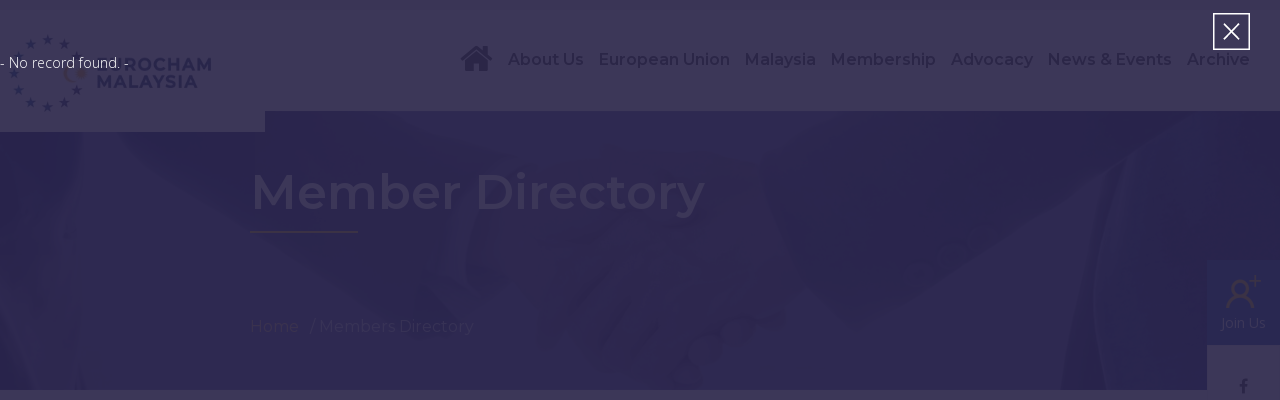

--- FILE ---
content_type: text/html; charset=UTF-8
request_url: https://www.eurocham.my/members-directory/?morph=osp&osp=610&itemid=406%EF%BF%BD%EF%BF%BDion=pagedetail
body_size: 8201
content:

<!DOCTYPE html>
<!--[if lt IE 7 ]> <html lang="en" class="no-js ie6"> <![endif]-->
<!--[if IE 7 ]>    <html lang="en" class="no-js ie7"> <![endif]-->
<!--[if IE 8 ]>    <html lang="en" class="no-js ie8"> <![endif]-->
<!--[if IE 9 ]>    <html lang="en" class="no-js ie9"> <![endif]-->
<!--[if (gt IE 9)|!(IE)]><!-->
<html lang="en" class="no-js">
<!--<![endif]-->
<head>
  	<!-- Global site tag (gtag.js) - Google Analytics -->
<script async src="https://www.googletagmanager.com/gtag/js?id=UA-128965005-14"></script>
<script>
  window.dataLayer = window.dataLayer || [];
  function gtag(){dataLayer.push(arguments);}
  gtag('js', new Date());

  gtag('config', 'UA-128965005-14');
</script>
  
    <title>Members Directory - EUROCHAM.my</title>
    <BASE href="https://www.eurocham.my/" />
    
    <meta charset="UTF-8">
    <meta name="viewport" content="width=device-width, initial-scale=1, maximum-scale=1, user-scalable=0">
    <meta name="robots" content="index,follow" />
    <meta http-equiv="X-UA-Compatible" content="IE=edge" />
    <meta name="Description" content="" />
    <meta name="Keywords" content="" />
         
    
    <!-- Alternative Language annotations links -->
        
        
    <link href="templates/style.css" rel="stylesheet" type="text/css" />
    <link href="templates/css/bootstrap.css" rel="stylesheet">

    
    <!-- Morph PopOut -->
    <link href="templates/js/morph-v3/component.css" rel="stylesheet" type="text/css" />    
    <link href="templates/js/morph-v3/content.css" rel="stylesheet" type="text/css" />    

    <!-- The Bootstrap Image Gallery lightbox CSS -->
    <link rel="stylesheet" href="templates/js/blueimp/blueimp-gallery.css">
    
    
    <link href="templates/css/style.css" rel="stylesheet">
    <link href="templates/css/responsive.css" rel="stylesheet">
    
    <!-- INTERNAL STYLES -->
    <style>
        
    </style>   

    <!-- ICONS -->
    <link rel="apple-touch-icon-precomposed" href="data/ckfinder/images/favicon.jpg">
    <link href="data/ckfinder/images/favicon.jpg" rel="icon" />
    
    <script src="templates/js/jquery.js"></script>
    
</head>

<body  class="pageMembersDirectory">

<!-- The Bootstrap Image Gallery lightbox, should be a child element of the document body -->
<div id="blueimp-gallery" class="blueimp-gallery blueimp-gallery-controls">
    <!-- The container for the modal slides -->
    <div class="slides"></div>
    <!-- Controls for the borderless lightbox -->
    <h3 class="title"></h3>
    <a class="prev">‹</a>
    <a class="next">›</a>
    <a class="close">×</a>
    <a class="play-pause"></a>
    <ol class="indicator"></ol>
    <!-- The modal dialog, which will be used to wrap the lightbox content -->
    <div class="modal fade">
        <div class="modal-dialog">
            <div class="modal-content">
                <div class="modal-header">
                    <button type="button" class="close" aria-hidden="true">×</button>
                    <h4 class="modal-title"></h4>
                </div>
                <div class="modal-body next"></div>
                <div class="modal-footer">
                    <button type="button" class="btn btn-default pull-left prev">
                        <i class="glyphicon glyphicon-chevron-left"></i>
                        Previous
                    </button>
                    <button type="button" class="btn btn-primary next">
                        Next
                        <i class="glyphicon glyphicon-chevron-right"></i>
                    </button>
                </div>
            </div>
        </div>
    </div>
</div>

<script src="templates/js/blueimp/panzoom.js"></script>
   
    
<!-- BOF - #morph-main -->
<div id="morph-main" class="morph-button morph-button-overlay morph-button-fixed">    
<div id="siteMorph">     

    
<link href="templates/module/osp_13101/osp_13101.css?1768697409" rel="stylesheet" type="text/css" />


<section id="GeneralHeader" 
         class="main-header header-style-two " 
         style="no-repeat bottom right" 
         data-cattype="13101" 
         data-catid="116" 
         data-parentid="2" >
    
        <div class="header-top">
            <div class="outer-container clearfix">
                <div class="top-right clearfix">
					                </div>
            </div>
        </div>
  
    	<!--Header-Upper-->
        <div class="header-upper">
        	<div class="outer-container">
            	<div class="clearfix">
                	
                	<div class="pull-left logo-box">
                    	<div class="logo"><a href="/" class="main-logo"><img src="data/ckfinder/images/EUROCHAM_Logo.jpg" alt="" title=""></a></div>
                    </div>
                   	
					<div class="nav-outer clearfix">
                    
						<!--Mobile Navigation Toggler For Mobile-->
                        <div class="mobile-nav-toggler"><span class="icon flaticon-menu-4"></span></div>

						<!-- Main Menu -->
						<nav class="main-menu navbar-expand-md">
							<div class="navbar-header">
								<button class="navbar-toggler" type="button" data-toggle="collapse" data-target="#navbarSupportedContent" aria-controls="navbarSupportedContent" aria-expanded="false" aria-label="Toggle navigation">
									<span class="icon-bar"></span>
									<span class="icon-bar"></span>
									<span class="icon-bar"></span>
								</button>
							</div>

							<div class="navbar-collapse collapse scroll-nav clearfix" id="navbarSupportedContent">
								<ul class="navigation clearfix"><li class="  "><a href="/" class="  " ><span><i class="homeicn fa fa-home"></i></span></a></li><li class=" dropdown   "><a href="about-us/" class="  " ><span>About Us</span></a> <!--<i class="fa fa-chevron-down"></i>--><ul class=""><li class="  "><a href="about-us/" class="  " ><span>Overview</span></a></li><li class="  "><a href="about-us/#VisionMission" class="  " ><span>Vision & Mission</span></a></li><li class="  "><a href="about-us/#CoreValues" class="  " ><span>Core Values</span></a></li><li class="  "><a href="about-us/#CEOMessage" class="  " ><span>Leadership Team</span></a></li><li class="  "><a href="about-us/#OurMilestone" class="  " ><span>Milestone</span></a></li></ul></li><li class=" dropdown   "><a href="European-Union/" class="  " ><span>European Union</span></a> <!--<i class="fa fa-chevron-down"></i>--><ul class=""><li class="  "><a href="European-Union/#LearnMoreAboutYourEuropeanPartners" class="  " ><span>European Partners</span></a></li><li class="  "><a href="European-Union/#TradeInvestmentbrResourceCenter" class="  " ><span>Trade & Investment Resource Center</span></a></li><li class="  "><a href="European-Union/#ExploreEU" class="  " ><span>Explore EU</span></a></li><li class="  "><a href="European-Union/#ExperienceEU" class="  " ><span>Experience EU</span></a></li></ul></li><li class="  "><a href="malaysia/" class="  " ><span>Malaysia</span></a></li><li class=" dropdown   "><a href="membership/" class="  " ><span>Membership</span></a> <!--<i class="fa fa-chevron-down"></i>--><ul class=""><li class="  "><a href="membership/" class="  " ><span>Overview</span></a></li><li class="  "><a href="membership/#MemberBenefits" class="  " ><span>Member Benefits</span></a></li><li class="  "><a href="membership/#MembertoMemberPrivilege" class="  " ><span>Member-To-Member Privilege </span></a></li><li class="  "><a href="membership/#MembershipCategoriesBenefits" class="  " ><span>Membership Categories & Benefits</span></a></li><li class="  "><a href="membership/#MembershipProcess" class="  " ><span>Membership Process</span></a></li><li class="current"><a href="members-directory/?wsort=all" class="current" ><span>Members directory</span></a></li></ul></li><li class=" dropdown   "><a href="advocacy/" class="  " ><span>Advocacy</span></a> <!--<i class="fa fa-chevron-down"></i>--><ul class=""><li class="  "><a href="advocacy" class="  " ><span>Overview</span></a></li><li class="  "><a href="advocacy/#OurCommittees" class="  " ><span>Our Committees</span></a></li></ul></li><li class=" dropdown   "><a href="news/" class="  " ><span>News & Events</span></a> <!--<i class="fa fa-chevron-down"></i>--><ul class=""><li class="  "><a href="upcoming-events/" class="  " ><span>Upcoming Events</span></a></li><li class="  "><a href="news/" class="  " ><span>News</span></a></li><li class="  "><a href="past-events/" class="  " ><span>Past Events</span></a></li></ul></li><li class="  "><a href="publications/" class="  " ><span>Archive</span></a></li><li class=" show-mobile   "><a href="contact-us/" class="  " ><span>Contact Us</span></a></li><li class=" show-mobile   "><a href="advertise-with-us/" class="  " ><span>Advertise with Us</span></a></li></ul>							</div>
							
						</nav>
						<!-- Main Menu End-->
						
						<!-- Outer Box -->
<!--
						<div class="outer-box">
							<div class="search-box-btn"><span class="icon icon-magnifier"></span></div>
						</div>
-->
						
					</div>
					
                </div>
            </div>
        </div>
        <!--End Header Upper-->
        
		<!--Sticky Header-->
        <div class="sticky-header">
        	<div class="auto-container clearfix">
            	<!--Logo-->
            	<div class="logo pull-left">
                	<a href="/" class="img-responsive"><img src="data/ckfinder/images/EUROCHAM_Logo_small.jpg" alt="" title=""></a>
                </div>
                
                <!--Right Col-->
                <div class="right-col pull-right">
					<!-- Main Menu -->
                    <nav class="main-menu navbar-expand-md">
                        <div class="navbar-collapse collapse clearfix" id="navbarSupportedContent1">
                            <ul class="navigation clearfix"><!--Keep This Empty / Menu will come through Javascript--></ul>
                        </div>
                    </nav><!-- Main Menu End-->
                </div>
                
            </div>
        </div>
        <!--End Sticky Header-->
		
    <!-- Mobile Menu  -->
        <div class="mobile-menu">
           
            <div class="menu-backdrop"></div>
            <div class="close-btn"><span class="icon flaticon-cancel-1"></span></div>
            
            <!--Here Menu Will Come Automatically Via Javascript / Same Menu as in Header-->
            <nav class="menu-box">
            	<div class="nav-logo"><a href="/"><img src="data/ckfinder/images/EUROCHAM_Logo_small.jpg" alt="" title=""></a></div>
                
                <ul class="navigation clearfix"><!--Keep This Empty / Menu will come through Javascript--></ul>
            </nav>
        </div><!-- End Mobile Menu -->
 
    
</section>





  
    

    
<link href="templates/module/osp_13208/osp_13208.css?1768697409" rel="stylesheet" type="text/css" />


<section id="GeneralInsideBanner" 
         class=" page-title " 
         style="background: url('https://www.eurocham.my/data/images/banner/banner_10banner_Member_Directory_2.jpg') no-repeat bottom center/cover;  " 
         data-cattype="13208" 
         data-catid="227" 
         data-parentid="2" >
    
	<div class="auto-container">
			<div class="content">
				<h2 class="banner-title">Member Directory</h2>
				<ul class="page-breadcrumb">
					 <li Xid="br_1" Xitemscope Xitemtype="http://data-vocabulary.org/Breadcrumb" Xitemref="br_2"><a href="/" itemprop="url">
        <span itemprop="title">Home</span>
        <meta itemprop="position" content="1" />
        </a></li><li Xid="br_2" Xitemref="br_2" itemscope Xitemtype="http://data-vocabulary.org/Breadcrumb" class="" itemprop="child"><span itemprop="title">Members Directory</span><meta itemprop="position" content="2" /></li>				</ul>
			</div>
		</div>
</section>





<link href="templates/module/osp_619/osp_619.css?1768697409" rel="stylesheet" type="text/css" /><section id="StickySocialLink" class=" d-none d-sm-block" style="no-repeat bottom right" data-cattype="619" data-catid="288" data-parentid="2" > <div class="social-links"> <a href="member-registration/" class="btn-join"> <img src="data/ckfinder/images/join_us.png"> <p>Join Us</p> </a> <ul> <li><a href="facebook/" target="_blank"><span class="fa fa-facebook-f"></span></a></li> <li><a href="linkedin/" target="_blank"><span class="fa fa-linkedin"></span></a></li> <li><a href="twitter/" target="_blank"><span class="fa fa-twitter"></span></a></li> <li><a href="instagram/" target="_blank"><span class="fa fa-instagram"></span></a></li> <li><a href="youtube/" target="_blank"><span class="fa fa-youtube"></span></a></li> </ul></div> </section><link href="templates/module/osp_610/osp_610.css?1768697409" rel="stylesheet" type="text/css" />

<style>

        [data-cattype="610"] .sponsors-section-three .column .image.vip:before{
             content: "VIP";
        }
    
        [data-cattype="610"] .sponsors-section-three .column .image.platinum:before{
             content: "Platinum";
        }
    
        [data-cattype="610"] .sponsors-section-three .column .image.corporatepartner:before{
             content: "Corporate Partner";
        }
    
        [data-cattype="610"] .sponsors-section-three .column .image.supportingpartner:before{
             content: "Supporting Partner";
        }
    
        [data-cattype="610"] .sponsors-section-three .column .image.crmpartner:before{
             content: "CRM Partner";
        }
    
        [data-cattype="610"] .sponsors-section-three .column .image.insurancepartner:before{
             content: "Insurance Partner";
        }
    
        [data-cattype="610"] .sponsors-section-three .column .image.insurancerelatedpartner:before{
             content: "Insurance Related Partner";
        }
    </style>


<section id="Directory" 
         class=" wrapper_middle directory " 
         style="no-repeat bottom right" 
         data-cattype="610" 
         data-catid="280" 
         data-parentid="235" >
    
	
    <div class="auto-container">
        <ul class="grid alphabet-list">
            <li class=" active "><a href="members-directory/?wsort=all" data-wsort="">All</a></li><li class=""><a href="members-directory/?wsort=a" data-wsort="a">A</a></li><li class=""><a href="members-directory/?wsort=b" data-wsort="b">B</a></li><li class=""><a href="members-directory/?wsort=d" data-wsort="d">D</a></li><li class=""><a href="members-directory/?wsort=i" data-wsort="i">I</a></li><li class=""><a href="members-directory/?wsort=m" data-wsort="m">M</a></li><li class=""><a href="members-directory/?wsort=s" data-wsort="s">S</a></li>        </ul>
        
        <form method="post" action="https://www.eurocham.my/members-directory/?" 
            enctype="multipart/form-data" >
          
            <ul class="grid form-list">
                <li class="d-none">
                    <select>
                        <option>All Sectors</option>
                        <option>Sector 1</option>
                        <option>Sector 2</option>
                        <option>Sector 3</option>
                        <option>Sector 4</option>
                    </select>
                </li>
                <li>
                    <div class="search-field">
                        <input type="text" name="keyword" placeholder="Search organisation Name" value="" >
                        <button type="submit"><i class="fa fa-search"></i></button>
                    </div>
                </li>
                
                <li class="d-none btn-clear">
                    <a href="https://www.eurocham.my/members-directory/?reset=1" class="search-clear" title="Reset search" >
                        X
                    </a>
                </li>
            </ul>
        </form>
        
         <div class="wrapper_member-counter d-none">Total records: 10 | Page 1 of 1</div>
		<div class="sponsors-section-three">
            <div class="auto-container">
                <div class="inner-container wow fadeInUp" data-wow-delay="0ms" data-wow-duration="1500ms">
                    <div class="clearfix list-member"><div class="column col-lg-3 col-md-6 col-sm-12">
                            <div class="image   ">
                                <a href="members-directory/?morph=osp&osp=610&itemid=5360§ion=pagedetail" title="Advantage Austria" data-itemid="5360"  class="btn-morph" data-type="osp" data-osp="610" data-section="pagedetail" >
                                    <div class="c-logo" style="background-image:url(data/ckfinder/files/Advantage_Austria.jpg);"></div>
                                    <p>Advantage Austria</p>
                                    <span>More ></span>
                                </a>
                            </div>
                        </div><div class="column col-lg-3 col-md-6 col-sm-12">
                            <div class="image   ">
                                <a href="members-directory/?morph=osp&osp=610&itemid=455§ion=pagedetail" title="Belgian-Luxembourg Chamber of Commerce in Malaysia (BELUXCHAM)" data-itemid="455"  class="btn-morph" data-type="osp" data-osp="610" data-section="pagedetail" >
                                    <div class="c-logo" style="background-image:url(data/ckfinder/files/BeLuxCham_Malaysia.png);"></div>
                                    <p>Belgian-Luxembourg Chamber of Commerce in Malaysia (BELUXCHAM)</p>
                                    <span>More ></span>
                                </a>
                            </div>
                        </div><div class="column col-lg-3 col-md-6 col-sm-12">
                            <div class="image   ">
                                <a href="members-directory/?morph=osp&osp=610&itemid=1441§ion=pagedetail" title="Danish Chamber of Commerce Malaysia (DanCham Malaysia)" data-itemid="1441"  class="btn-morph" data-type="osp" data-osp="610" data-section="pagedetail" >
                                    <div class="c-logo" style="background-image:url(data/ckfinder/files/DanCham_New_Logo.jpeg);"></div>
                                    <p>Danish Chamber of Commerce Malaysia (DanCham Malaysia)</p>
                                    <span>More ></span>
                                </a>
                            </div>
                        </div><div class="column col-lg-3 col-md-6 col-sm-12">
                            <div class="image   ">
                                <a href="members-directory/?morph=osp&osp=610&itemid=5354§ion=pagedetail" title="Irish Chamber of Commerce Malaysia (ICCM)" data-itemid="5354"  class="btn-morph" data-type="osp" data-osp="610" data-section="pagedetail" >
                                    <div class="c-logo" style="background-image:url(data/ckfinder/files/Irish_Chamber_.PNG);"></div>
                                    <p>Irish Chamber of Commerce Malaysia (ICCM)</p>
                                    <span>More ></span>
                                </a>
                            </div>
                        </div><div class="column col-lg-3 col-md-6 col-sm-12">
                            <div class="image   ">
                                <a href="members-directory/?morph=osp&osp=610&itemid=1439§ion=pagedetail" title="Italian Chamber of Commerce in Malaysia (ITALCHAM Malaysia) " data-itemid="1439"  class="btn-morph" data-type="osp" data-osp="610" data-section="pagedetail" >
                                    <div class="c-logo" style="background-image:url(data/ckfinder/files/ITALCHAM_3x.png);"></div>
                                    <p>Italian Chamber of Commerce in Malaysia (ITALCHAM Malaysia) </p>
                                    <span>More ></span>
                                </a>
                            </div>
                        </div><div class="column col-lg-3 col-md-6 col-sm-12">
                            <div class="image   ">
                                <a href="members-directory/?morph=osp&osp=610&itemid=5356§ion=pagedetail" title="Malaysian Dutch Business Council (MDBC)" data-itemid="5356"  class="btn-morph" data-type="osp" data-osp="610" data-section="pagedetail" >
                                    <div class="c-logo" style="background-image:url(data/ckfinder/files/Malaysian_Dutch_Business_Council.png);"></div>
                                    <p>Malaysian Dutch Business Council (MDBC)</p>
                                    <span>More ></span>
                                </a>
                            </div>
                        </div><div class="column col-lg-3 col-md-6 col-sm-12">
                            <div class="image   ">
                                <a href="members-directory/?morph=osp&osp=610&itemid=5355§ion=pagedetail" title="Malaysian Spanish Chamber of Commerce & Industry (La Cámara)" data-itemid="5355"  class="btn-morph" data-type="osp" data-osp="610" data-section="pagedetail" >
                                    <div class="c-logo" style="background-image:url(data/ckfinder/files/La_Camara.png);"></div>
                                    <p>Malaysian Spanish Chamber of Commerce & Industry (La Cámara)</p>
                                    <span>More ></span>
                                </a>
                            </div>
                        </div><div class="column col-lg-3 col-md-6 col-sm-12">
                            <div class="image   ">
                                <a href="members-directory/?morph=osp&osp=610&itemid=5357§ion=pagedetail" title="Malaysian-Finnish Business Council (MFBC)" data-itemid="5357"  class="btn-morph" data-type="osp" data-osp="610" data-section="pagedetail" >
                                    <div class="c-logo" style="background-image:url(data/ckfinder/files/Malaysian_Finnish_Business_Council.png);"></div>
                                    <p>Malaysian-Finnish Business Council (MFBC)</p>
                                    <span>More ></span>
                                </a>
                            </div>
                        </div><div class="column col-lg-3 col-md-6 col-sm-12">
                            <div class="image   ">
                                <a href="members-directory/?morph=osp&osp=610&itemid=5358§ion=pagedetail" title="Malaysian-German Chamber of Commerce and Industry (MGCC)" data-itemid="5358"  class="btn-morph" data-type="osp" data-osp="610" data-section="pagedetail" >
                                    <div class="c-logo" style="background-image:url(data/ckfinder/files/Malaysian_German_Chamber_of_Commerce_and_Industry.png);"></div>
                                    <p>Malaysian-German Chamber of Commerce and Industry (MGCC)</p>
                                    <span>More ></span>
                                </a>
                            </div>
                        </div><div class="column col-lg-3 col-md-6 col-sm-12">
                            <div class="image   ">
                                <a href="members-directory/?morph=osp&osp=610&itemid=5359§ion=pagedetail" title="Swedish Chamber of Commerce Malaysia (SWEDCHAM)" data-itemid="5359"  class="btn-morph" data-type="osp" data-osp="610" data-section="pagedetail" >
                                    <div class="c-logo" style="background-image:url(data/ckfinder/files/Swedcham.png);"></div>
                                    <p>Swedish Chamber of Commerce Malaysia (SWEDCHAM)</p>
                                    <span>More ></span>
                                </a>
                            </div>
                        </div></div>
                </div>
            </div>
        </div>        
    </div>
    
</section>


<script>
$(function(){
    $listTimeline = $('div.list-member');
    $btnLoadMore = $('[data-cattype="610"] .btn-load-more');
    
   
    $page=0;
    $btnLoadMore.on('click',function(){
        loadItem(++$page);
    });
    
    $(document).on('click','#morph-main [data-cattype="610"] .btn-morph',function(e){  
        $('#morph-main .buttonMorph, #morph-main #hiddenMButton').trigger('click');
    });	
  
    
    $(window).load(function(){
        /* Check any other item in next, if not hide load more button */
        $.get('script/?html&osp=610&type=osp&catid=280&page='+($page+1),
            function(result){ 

            if(result === ''){ $btnLoadMore.fadeOut(); }
            
            setTimeout(function(){
                if($('div.list-member  div.column').length == 0){ $listTimeline.html('- No result found -'); }
            },1000);
        });
    });
    
    function loadItem($page){
        $.get('script/?html&osp=610&type=osp&catid=280&page='+$page,
            function(result){ 
            
            $listTimeline.append(result); 
            $('[data-cattype="610"] div.list-member div.column').addClass('fadeIn');

            if(result === ''){ $btnLoadMoreNews.fadeOut(); }
                            
            $('[data-cattype="610"] ul.newsfeed.grid li.divider-wsort').each(function() {
                $('[data-cattype="610"] ul.newsfeed.grid li.divider-wsort[data-wsort="'+$(this).attr('data-wsort')+'"]').not(':first').remove();
            });
            
        });    
        
        
        /* Check any other item in next, if not hide load more button */
        $.get('script/?html&osp=610&type=osp&catid=280&page='+($page+1),
            function(result){ 

            if(result === ''){ $btnLoadMore.fadeOut(); }
            
            setTimeout(function(){
                if($('div.list-member  div.column').length == 0){ $listTimeline.html('- No result found -'); }
            },1000);
        });
    }
    
  
    
});
    
</script>




    
<link href="templates/module/osp_13604/osp_13604.css?1768697409" rel="stylesheet" type="text/css" /><section id="Subscribetoournewsletter" class=" newsletter-section " style="background: #08c2d8;" data-cattype="13604" data-catid="225" data-parentid="2" > <div class="auto-container"><div class="row clearfix"> <div class="col-md-12 col-sm-12"> <h2 class="section-title">Subscribe to our newsletter</h2> <div class="text">To get the latest news & upcoming events</div> </div><div class="form-column col-md-12 col-sm-12"> <div class="subscribe-form"> <form action="generalenquiry?id=9&amp;sf=8&amp;ef=9" class="inlineEnquiry align-left" data-fail-pageid="1600" data-pass-pageid="1600" enctype="multipart/form-data" id="inlineEnquiryGeneral" method="post" name="enquiry"><input name="vname" style="position: absolute; opacity:0; z-index: -1; " type="text" value="" /><div class="form-group"><ul class="grid form-grid"><li><input name="name" placeholder="Name" required="" type="text" value="" /></li><li><input name="email" placeholder="Email" required="" type="email" value="" /></li><li><input name="company" placeholder="Company" required="" type="text" value="" /></li><li><button class="theme-btn btn-style-one" type="submit">subscribe</button></li></ul></div></form> </div></div></div></div></section>   
    
    
<link href="templates/module/osp_13701/osp_13701.css?1768697409" rel="stylesheet" type="text/css" />


<section id="GeneralFooter" 
         class="main-footer " 
         style="background:  #06062c;" 
         data-cattype="13701" 
         data-catid="118" 
         data-parentid="2" >
    
   
    	<div class="auto-container">
            <div class="row clearfix">
                <div class="col-md-12 col-sm-12">
                    <div class="row clearfix">
                        <div class="footer-column col-md-3 col-sm-12">
                                <div class="footer-widget about-widget">
                                   <ul class="social-links" style="display:;">
                                        <li><a href="facebook/" target="_blank"><span class="fa fa-facebook"></span></a></li>
                                        <li><a href="linkedin/" target="_blank"><span class="fa fa-linkedin"></span></a></li>
                                        <li><a href="twitter/" target="_blank"><span class="fa fa-twitter"></span></a></li>
                                        <li><a href="instagram/" target="_blank"><span class="fa fa-instagram"></span></a></li>
                                        <li><a href="youtube/" target="_blank"><span class="fa fa-youtube"></span></a></li>
                                    </ul>
                                    <div class="text">EUROCHAM Malaysia has been established since 1993 as chamber of chambers by several European Union chambers of commerce. We aim at being the united voice of the EU business community in Malaysia - bolstering business alliances for a prosperous EU-Malaysia partnership.</div>

<div class="text d-none">With more than 1,600 members in our wider network, EUROCHAM Malaysia offers one of the largest business platforms to explore the Malaysian market or to discover the diversity of European economies. We bring businesses and communities together to create mutually beneficial opportunities in trade and investment. Join us and connect with suppliers, manufacturers, investors, customers, business associations, local and foreign bilateral chambers as well as government agencies, embassies and trade counsellors.</div>

<div class="text d-none">Grow your business through attractive Membership Benefits, Trade and Investment Services or make your voice heard in our committees and through our Advocacy Team. Together, we create a business-friendly eco-system and affect positive change on government rules and regulations. EUROCHAM Malaysia is your partner for business in Malaysia and the ASEAN region. We are stronger together!</div>

                                </div>
                            </div><div class="footer-column col-md-3 col-sm-12">
                                <div class="footer-widget links-widget">
                                   <ul class="social-links" style="display:none;">
                                        <li><a href="facebook/" target="_blank"><span class="fa fa-facebook"></span></a></li>
                                        <li><a href="linkedin/" target="_blank"><span class="fa fa-linkedin"></span></a></li>
                                        <li><a href="twitter/" target="_blank"><span class="fa fa-twitter"></span></a></li>
                                        <li><a href="instagram/" target="_blank"><span class="fa fa-instagram"></span></a></li>
                                        <li><a href="youtube/" target="_blank"><span class="fa fa-youtube"></span></a></li>
                                    </ul>
                                    <h2>Sitemap</h2>

<ul class="footer-list">
	<li><a href="/">Home</a></li>
	<li><a href="about-us/">About Us</a></li>
	<li><a href="sebseam-m/">SEBSEAM-M</a></li>
	<li><a href="membership/">Membership</a></li>
	<li><a href="members-directory/">Members Directory</a></li>
	<li><a href="advocacy/">Advocacy</a></li>
  <li><a href="trade-investment/">Trade &amp; Investment</a></li>
	<li><a href="news/">News</a></li>
	<li><a href="upcomming-event/">Upcoming Event</a></li>
	<li><a href="publications/">Publications</a></li>
	<li><a href="contact-us/">Contact Us</a></li>
</ul>

                                </div>
                            </div><div class="footer-column col-md-3 col-sm-12">
                                <div class="footer-widget links-widget">
                                   <ul class="social-links" style="display:none;">
                                        <li><a href="facebook/" target="_blank"><span class="fa fa-facebook"></span></a></li>
                                        <li><a href="linkedin/" target="_blank"><span class="fa fa-linkedin"></span></a></li>
                                        <li><a href="twitter/" target="_blank"><span class="fa fa-twitter"></span></a></li>
                                        <li><a href="instagram/" target="_blank"><span class="fa fa-instagram"></span></a></li>
                                        <li><a href="youtube/" target="_blank"><span class="fa fa-youtube"></span></a></li>
                                    </ul>
                                    <h2>Useful Links</h2>

<ul class="footer-list">
	<li><a href="https://ec.europa.eu/info/index_en" target="_blank">European Commission</a></li>
	<li><a href="https://www1.treasury.gov.my/index.php/en/" target="_blank">Ministry of Finance</a></li>
	<li><a href="https://www.miti.gov.my/" target="_blank">Ministry of International Trade and Industry</a></li>
	<li><a href="https://www.mosti.gov.my/web/en/" target="_blank">Ministry of Science, Technology and Innovation</a></li>
	<li><a href="http://www.matrade.gov.my/en/" target="_blank">Malaysia External Trade Development Corporation</a></li>
	<li><a href="https://www.mida.gov.my/home/" target="_blank">Malaysian Investment Development Authority</a></li>
	<li><a href="https://www.ssm.com.my/Pages/Services/Registration-of-Business-(ROB)/Registration-of-Business-(ROB).aspx" target="_blank">Registration of Business (ROB)</a></li>
	<li><a href="https://www.sirim-qas.com.my/our-services/product-certification/product-certification-scheme/" target="_blank">Product Certification</a></li>
	<li><a href="https://www.bnm.gov.my/" target="_blank">Central Bank of Malaysia</a></li>
	<li><a href="http://www.dbkl.gov.my/index.php?lang=en" target="_blank">Kuala Lumpur City Hall</a></li>
</ul>

                                </div>
                            </div><div class="footer-column col-md-3 col-sm-12">
                                <div class="footer-widget contact-widget">
                                   <ul class="social-links" style="display:none;">
                                        <li><a href="facebook/" target="_blank"><span class="fa fa-facebook"></span></a></li>
                                        <li><a href="linkedin/" target="_blank"><span class="fa fa-linkedin"></span></a></li>
                                        <li><a href="twitter/" target="_blank"><span class="fa fa-twitter"></span></a></li>
                                        <li><a href="instagram/" target="_blank"><span class="fa fa-instagram"></span></a></li>
                                        <li><a href="youtube/" target="_blank"><span class="fa fa-youtube"></span></a></li>
                                    </ul>
                                    <h2>Contact</h2>

<ul class="contact-list">
	<li>Address:<br />
	33-08, Menara EcoWorld,<br />
	Bukit Bintang City Centre,<br />
	No. 2, Jalan Hang Tuah,&nbsp;<br />
	55100 Kuala Lumpur.</li>
	<li>Phone: +603-2110 1229</li>
	<!--<li>Email: <span><a href="mailto:eumcci@eumcci.com">eumcci@eumcci.com</a></span></li>-->
	<li>Email: <span><a href="/cdn-cgi/l/email-protection#b7d2d9c6c2dec5cef7d2c2c5d8d4dfd6da99dace"><span class="__cf_email__" data-cfemail="01646f7074687378416474736e6269606c2f6c78">[email&#160;protected]</span></a></span></li>
</ul>

                                </div>
                            </div>                    </div>
                </div>
            </div>
          
          <div class="wrapper_counter" align="center"><small>Visitor Counter: 4,696,149</small></div>
          
            <div class="copyright" align="center"><small>Copyright &copy; 2026 EU-Malaysia Chamber of Commerce and Industry. All Rights Reserved. | <a href="privacy-policy/" target="_blank">Privacy Policy</a></small></div>
            <br>
        </div>
</section>   
    
    
 <!--Scroll to top-->
<div class="scroll-to-top scroll-to-target" data-target="html"><span class="fa fa-angle-double-up"></span></div>


   
    
<!-- Conti -#morph-main -->
      
        <a id="hiddenMButton" class=" btn-morph" data-type="osp"  data-morph="osp"  data-osp="610"  data-itemid="406ionpagedetail"  data-cat="235"  ></a>
    <script data-cfasync="false" src="/cdn-cgi/scripts/5c5dd728/cloudflare-static/email-decode.min.js"></script><script>
    $(window).load(function(){
        $('#morph-main .buttonMorph, #morph-main #hiddenMButton').trigger('click');
    });
    </script>    
    
    
    
    <div class="buttonMorph hide"></div>
    <div class="morph-content">    
        <div class="content-style-overlay">
            <span class=" icon-close fadeOpacity"><img src="data/ckfinder/images/morph-close-w.svg" /></span>
            <div class="content-inner ">
                Loading...
            </div>
        </div>
    </div> 
    
    </div>
</div>    
<!-- EOF-#morph-main -->    
    
    
<!--=================================== JAVASCRIPT ==========================================-->

<script defer type="text/javascript" src="templates/js/validate/jquery.validate.js"></script>
<script defer type="text/javascript" src="templates/js/validate/config.js"></script>


<script  type="text/javascript" src="templates/js/general.js"></script>


<!-- The Bootstrap Image Gallery lightbox -->
<script defer src="templates/js/blueimp/jquery.blueimp-gallery.min.js"></script>
<!--<script async src="templates/js/blueimp/bootstrap-image-gallery.js"></script>-->

<!-- WAYPOINTS -->
<script src="templates/js/waypoints/waypoints.js"></script>  
    
<!-- Morph JS -->
<script defer type="text/javascript" src="templates/js/morph-v3/modernizr.custom.js"></script>
<script defer type="text/javascript" src="templates/js/morph-v3/classie.js"></script>
<script defer type="text/javascript" src="templates/js/morph-v3/uiMorphingButton_fixed.js"></script>
<script defer type="text/javascript" src="templates/js/morph-v3/config.js"></script>  
    

<script src="templates/js/popper.min.js"></script>
<script src="templates/js/bootstrap.min.js"></script>


<script src="templates/js/jquery.scrollTo.js"></script>
<script src="templates/js/appear.js"></script>
<script src="templates/js/isotope.js"></script>
<script src="templates/js/jquery.mCustomScrollbar.concat.min.js"></script>
<script src="templates/js/jquery.fancybox.js"></script>
<script src="templates/js/owl.js"></script>
<script src="templates/js/wow.js"></script>
<script src="templates/js/jquery-ui.js"></script>
<script src="templates/js/paroller.js"></script>
<script src="templates/js/script.js"></script>
    


<!--================================ EOF - JAVASCRIPT =======================================-->

    
<script defer src="https://static.cloudflareinsights.com/beacon.min.js/vcd15cbe7772f49c399c6a5babf22c1241717689176015" integrity="sha512-ZpsOmlRQV6y907TI0dKBHq9Md29nnaEIPlkf84rnaERnq6zvWvPUqr2ft8M1aS28oN72PdrCzSjY4U6VaAw1EQ==" data-cf-beacon='{"version":"2024.11.0","token":"2378eeca8aff4d13bec1b686ec48764c","server_timing":{"name":{"cfCacheStatus":true,"cfEdge":true,"cfExtPri":true,"cfL4":true,"cfOrigin":true,"cfSpeedBrain":true},"location_startswith":null}}' crossorigin="anonymous"></script>
<script>(function(){function c(){var b=a.contentDocument||a.contentWindow.document;if(b){var d=b.createElement('script');d.innerHTML="window.__CF$cv$params={r:'9bfa18b5eaab876c',t:'MTc2ODY5NzQwOA=='};var a=document.createElement('script');a.src='/cdn-cgi/challenge-platform/scripts/jsd/main.js';document.getElementsByTagName('head')[0].appendChild(a);";b.getElementsByTagName('head')[0].appendChild(d)}}if(document.body){var a=document.createElement('iframe');a.height=1;a.width=1;a.style.position='absolute';a.style.top=0;a.style.left=0;a.style.border='none';a.style.visibility='hidden';document.body.appendChild(a);if('loading'!==document.readyState)c();else if(window.addEventListener)document.addEventListener('DOMContentLoaded',c);else{var e=document.onreadystatechange||function(){};document.onreadystatechange=function(b){e(b);'loading'!==document.readyState&&(document.onreadystatechange=e,c())}}}})();</script></body>
</html>



--- FILE ---
content_type: text/html; charset=UTF-8
request_url: https://www.eurocham.my/script?html&cat=235&itemid=406ionpagedetail&osp=610&morph=osp&type=osp
body_size: -514
content:
<p class="align-center">- No record found. -</p>

--- FILE ---
content_type: text/html; charset=UTF-8
request_url: https://www.eurocham.my/script/?html&osp=610&type=osp&catid=280&page=1
body_size: 389
content:
 <div class="wrapper_member-counter d-none">Total records: 10 | Page 1 of 1</div>
		<div class="sponsors-section-three">
            <div class="auto-container">
                <div class="inner-container wow fadeInUp" data-wow-delay="0ms" data-wow-duration="1500ms">
                    <div class="clearfix list-member"><div class="column col-lg-3 col-md-6 col-sm-12">
                            <div class="image   ">
                                <a href="script/?morph=osp&osp=610&itemid=5360§ion=pagedetail" title="Advantage Austria" data-itemid="5360"  class="btn-morph" data-type="osp" data-osp="610" data-section="pagedetail" >
                                    <div class="c-logo" style="background-image:url(data/ckfinder/files/Advantage_Austria.jpg);"></div>
                                    <p>Advantage Austria</p>
                                    <span>More ></span>
                                </a>
                            </div>
                        </div><div class="column col-lg-3 col-md-6 col-sm-12">
                            <div class="image   ">
                                <a href="script/?morph=osp&osp=610&itemid=455§ion=pagedetail" title="Belgian-Luxembourg Chamber of Commerce in Malaysia (BELUXCHAM)" data-itemid="455"  class="btn-morph" data-type="osp" data-osp="610" data-section="pagedetail" >
                                    <div class="c-logo" style="background-image:url(data/ckfinder/files/BeLuxCham_Malaysia.png);"></div>
                                    <p>Belgian-Luxembourg Chamber of Commerce in Malaysia (BELUXCHAM)</p>
                                    <span>More ></span>
                                </a>
                            </div>
                        </div><div class="column col-lg-3 col-md-6 col-sm-12">
                            <div class="image   ">
                                <a href="script/?morph=osp&osp=610&itemid=1441§ion=pagedetail" title="Danish Chamber of Commerce Malaysia (DanCham Malaysia)" data-itemid="1441"  class="btn-morph" data-type="osp" data-osp="610" data-section="pagedetail" >
                                    <div class="c-logo" style="background-image:url(data/ckfinder/files/DanCham_New_Logo.jpeg);"></div>
                                    <p>Danish Chamber of Commerce Malaysia (DanCham Malaysia)</p>
                                    <span>More ></span>
                                </a>
                            </div>
                        </div><div class="column col-lg-3 col-md-6 col-sm-12">
                            <div class="image   ">
                                <a href="script/?morph=osp&osp=610&itemid=5354§ion=pagedetail" title="Irish Chamber of Commerce Malaysia (ICCM)" data-itemid="5354"  class="btn-morph" data-type="osp" data-osp="610" data-section="pagedetail" >
                                    <div class="c-logo" style="background-image:url(data/ckfinder/files/Irish_Chamber_.PNG);"></div>
                                    <p>Irish Chamber of Commerce Malaysia (ICCM)</p>
                                    <span>More ></span>
                                </a>
                            </div>
                        </div><div class="column col-lg-3 col-md-6 col-sm-12">
                            <div class="image   ">
                                <a href="script/?morph=osp&osp=610&itemid=1439§ion=pagedetail" title="Italian Chamber of Commerce in Malaysia (ITALCHAM Malaysia) " data-itemid="1439"  class="btn-morph" data-type="osp" data-osp="610" data-section="pagedetail" >
                                    <div class="c-logo" style="background-image:url(data/ckfinder/files/ITALCHAM_3x.png);"></div>
                                    <p>Italian Chamber of Commerce in Malaysia (ITALCHAM Malaysia) </p>
                                    <span>More ></span>
                                </a>
                            </div>
                        </div><div class="column col-lg-3 col-md-6 col-sm-12">
                            <div class="image   ">
                                <a href="script/?morph=osp&osp=610&itemid=5356§ion=pagedetail" title="Malaysian Dutch Business Council (MDBC)" data-itemid="5356"  class="btn-morph" data-type="osp" data-osp="610" data-section="pagedetail" >
                                    <div class="c-logo" style="background-image:url(data/ckfinder/files/Malaysian_Dutch_Business_Council.png);"></div>
                                    <p>Malaysian Dutch Business Council (MDBC)</p>
                                    <span>More ></span>
                                </a>
                            </div>
                        </div><div class="column col-lg-3 col-md-6 col-sm-12">
                            <div class="image   ">
                                <a href="script/?morph=osp&osp=610&itemid=5355§ion=pagedetail" title="Malaysian Spanish Chamber of Commerce & Industry (La Cámara)" data-itemid="5355"  class="btn-morph" data-type="osp" data-osp="610" data-section="pagedetail" >
                                    <div class="c-logo" style="background-image:url(data/ckfinder/files/La_Camara.png);"></div>
                                    <p>Malaysian Spanish Chamber of Commerce & Industry (La Cámara)</p>
                                    <span>More ></span>
                                </a>
                            </div>
                        </div><div class="column col-lg-3 col-md-6 col-sm-12">
                            <div class="image   ">
                                <a href="script/?morph=osp&osp=610&itemid=5357§ion=pagedetail" title="Malaysian-Finnish Business Council (MFBC)" data-itemid="5357"  class="btn-morph" data-type="osp" data-osp="610" data-section="pagedetail" >
                                    <div class="c-logo" style="background-image:url(data/ckfinder/files/Malaysian_Finnish_Business_Council.png);"></div>
                                    <p>Malaysian-Finnish Business Council (MFBC)</p>
                                    <span>More ></span>
                                </a>
                            </div>
                        </div><div class="column col-lg-3 col-md-6 col-sm-12">
                            <div class="image   ">
                                <a href="script/?morph=osp&osp=610&itemid=5358§ion=pagedetail" title="Malaysian-German Chamber of Commerce and Industry (MGCC)" data-itemid="5358"  class="btn-morph" data-type="osp" data-osp="610" data-section="pagedetail" >
                                    <div class="c-logo" style="background-image:url(data/ckfinder/files/Malaysian_German_Chamber_of_Commerce_and_Industry.png);"></div>
                                    <p>Malaysian-German Chamber of Commerce and Industry (MGCC)</p>
                                    <span>More ></span>
                                </a>
                            </div>
                        </div><div class="column col-lg-3 col-md-6 col-sm-12">
                            <div class="image   ">
                                <a href="script/?morph=osp&osp=610&itemid=5359§ion=pagedetail" title="Swedish Chamber of Commerce Malaysia (SWEDCHAM)" data-itemid="5359"  class="btn-morph" data-type="osp" data-osp="610" data-section="pagedetail" >
                                    <div class="c-logo" style="background-image:url(data/ckfinder/files/Swedcham.png);"></div>
                                    <p>Swedish Chamber of Commerce Malaysia (SWEDCHAM)</p>
                                    <span>More ></span>
                                </a>
                            </div>
                        </div></div>
                </div>
            </div>
        </div>

--- FILE ---
content_type: text/css;charset=UTF-8
request_url: https://www.eurocham.my/templates/style.css
body_size: 77
content:
/*@import url("css/bootstrap/bootstrap.min.css");*/
/*@import url("css/bootstrap/bootstrap.cus.css");*/

@import url("style_templates.css");
@import url("style_osp.css");
@import url("css/style_boxspacing.css");



body:not([class]),
body.cke_editable{
    padding: 0px;
}
body.cke_editable{
    background: #fff;
}


#site,
header {
    right: auto;
    left: auto;
    max-width: 1500px;
    margin: 0 auto;
}

header #logo {
    width: 60px;
    height: 60px;
}

header #logo a {
    width: 50px;
    height: 60px;
    background-image: url('../data/ckfinder/images/company-logo.png');
    background-repeat: no-repeat;
    background-position: center;
    background-size: 100%;
}


.hidden{
    display: none;
}

form.loading{
	position:relative;
}

form.loading:before{
	content:'';
	background: rgba(255,255,255,0.5);
	height:100%;
	width:100%;
	position: absolute;
	top: 0;
	left:0;
	z-index:1;
}




@media only screen and (-webkit-min-device-pixel-ratio: 1.5),
only screen and (min-device-pixel-ratio: 1.5),
only screen and (-webkit-min-device-pixel-ratio: 2),
only screen and (min-device-pixel-ratio: 2) {
    header #logo a {
        background-image: url('../data/ckfinder/images/company-logo.png');
        background-size: 60px 60px;
    }
}








/* Portrait tablet to landscape and desktop */
@media (min-width: 768px) and (max-width: 979px) {
	
}

/* Landscape phone to portrait tablet */
@media (max-width: 767px) {
	body {
		padding-right: 0px;
		padding-left: 0px;
	}
		
	.wrapper_middle > .container > .row > .col-md-3 { 
		max-width: 100%; 
	}
}

/* Landscape phone to below */
@media (max-width: 480px) {
    
    
}

--- FILE ---
content_type: text/css;charset=UTF-8
request_url: https://www.eurocham.my/templates/css/responsive.css
body_size: 3905
content:
/* Intenax HTML Template*/

@media only screen and (max-width: 5000px){
	.page-wrapper{
		overflow:hidden;	
	}
}

@media only screen and (max-width: 1640px){
	.container-fluid-two .outer-section .left-column .inner-column{
		max-width:550px;
		margin:0;
		padding:0px 20px;
		padding-right:50px;	
	}
	
	.container-fluid-two .outer-section .right-column .inner-column{
		margin:0px;	
	}
}

@media only screen and (max-width: 1400px){
	
	.about-section-two .outer-container{
		padding:0px 15px;
	}
	
	.about-section-two .left-column .image-column{
		padding:0px 15px;
	}
	
	.about-section-two .right-column .inner-column{
		padding-left:40px;
	}
	
	.about-section-two .left-column .row{
		margin:0px -15px;
	}
	
}

@media only screen and (max-width: 1340px){

	.page-wrapper{
		overflow:hidden;	
	}
	
}

@media only screen and (max-width: 1140px){
	
	.main-header{
		margin:0px !important;
	}
	
	.about-section-three .image-column .inner-column{
		margin-left:0px;
	}
	
	.about-section-three .content-column .inner-column{
		padding-left:0px;
	}
	
	.page-wrapper{
		overflow:hidden;	
	}
	
	.main-slider h2.style-three{
		font-size:60px;
	}
	
	.news-block-three .inner-box .image-column .inner-column,
	.main-menu .navigation > li{
		margin-left:0px;
	}
	
	.price-block .inner-box .upper-box h3{
		font-size:30px;
	}
	
	.team-page-section .team-block{
		padding-bottom:0px;
	}
	
	.services-section-two .left-column .inner-column .sec-title{
		margin-bottom:30px;
	}
	
	.page-title h1{
		font-size:50px;
	}
	
	.subscribe-section .title-column .inner-column h2,
	.sec-title h2{
		font-size:32px;
	}
	
	.header-top .outer-container .pull-left{
		width:100%;
		text-align:center;
	}
	
	.main-slider-two h1{
		font-size:80px;
	}
	
	.main-slider h2{
		font-size:50px;
	}
	
	.main-header .header-upper .outer-container{
		padding:0px 15px;
	}
	
	.main-header .header-upper .social-outer-box{
		padding:38px 30px;
	}
	
	.main-header.header-style-two .header-upper .logo-box{
		padding:15px 0px;
		background:none;
		position:relative;
	}
	
	.container-fluid .image-layer,
	.branded-section-two .title-box .sec-title .text br,
	.price-page-section-two .title-box .sec-title .text br,
	.branded-section .title-box .sec-title .text br,
	.services-section-four .title-box .sec-title .text br,
	.main-header.header-style-two .header-upper .logo-box:before{
		display:none;
	}
	
	.branded-section-two .title-box .sec-title .text,
	.price-page-section-two .title-box .sec-title .text,
	.branded-section .title-box .sec-title .text,
	.services-section-four .title-box .sec-title .text{
		margin-top:20px !important;
	}
	
	.header-style-four .header-upper .outer-box{
		right:15px;
	}
	
	.header-style-three{
		position:relative;
	}
	
	.main-header .header-top .top-left .info-list li{
		margin-right:15px;
	}
	
	.main-header .header-top .top-right .social-links li a,
	.main-header .header-top .top-left .info-list li,
	.main-header .header-top .top-left .info-list li a{
		color:#222222;
	}
	
	.main-header .header-top .top-right .social-links li{
		margin-left:12px;
	}
	
	.header-style-three .header-upper .inner-container{
		padding:0px 0px;
	}
	
	.main-header.header-style-three .nav-outer{
		padding-top:0px;
	}
	
	.main-header .header-top{
		border-bottom:1px solid #eeeeee;
	}
	
	.about-section-two .right-column,
	.about-section-two .left-column,
	.price-page-section-two .title-box .sec-title .pull-right,
	.container-fluid .outer-section .left-column{
		width:100%;
	}
	
	.container-fluid .outer-section .left-column .inner-column{
		max-width:100%;
		margin-right:0px;
		padding:70px 20px 50px;
	}
	
	.container-fluid .outer-section .left-column{
		padding:0;	
	}
	
	.container-fluid .outer-section .left-column{
		padding-right:0;	
	}
	
	.container-fluid .outer-section .right-column{
		padding:0;	
	}
	
	.container-fluid .outer-section .right-column .inner-column{
		margin-left:0;
		padding:0;
	}
	
	.container-fluid .outer-section .right-column .inner-column .owl-carousel{
		max-width:none;	
	}
	
	.branded-section-two .title-box .sec-title .pull-right,
	.branded-section .title-box .sec-title .pull-right,
	.services-section-four .title-box .sec-title .pull-left,
	.services-section-four .title-box .sec-title .pull-right,
	.container-fluid .outer-section .right-column{
		width:100%;
	}
	
	.container-fluid .outer-section .right-column .inner-column{
		max-width:100%;
	}
	
	.brand-block-two .inner-box .lower-box .box-inner h3,
	.project-block .inner-box .image h3{
		font-size:20px;
	}
	
	.project-block .inner-box .image .overlay-box{
		left:15px;
		right:15px;
		bottom:15px;
		top:15px;
	}
	
	.counter-block .inner-box .content-box .count-box{
		font-size:78px;
	}
	
	.news-section .row{
		margin:0px -15px;
	}
	
	.news-section .news-column{
		padding:0px 15px;
	}
	
	.news-block-two .inner-box .content-column h3{
		font-size:22px;
	}
	
	.news-block-two .inner-box .content-column .post-meta li{
		margin-right:10px;
		font-size:13px;
	}
	
	.services-section-two .left-column .inner-column{
		padding-left:0px;
		margin-right:0px;
		padding-right:0px;
	}
	
	.services-section-two .left-column .image{
		margin-left:0px;
	}
	
	.services-section-two .right-column .inner-column{
		margin-right:0px;
	}
	
	.services-block-four .inner-box .lower-content .content-inner{
		padding:40px 30px 40px 30px;
	}
	
	.services-block-four .inner-box .lower-content h2{
		font-size:22px;
	}
	
	.container-fluid-two .outer-section .right-column .inner-column{
		padding-left:30px;
	}
	
	.container-fluid-two .outer-section .left-column .inner-column{
		margin-right:0px;
	}
	
	.about-section-two .right-column .inner-column .content-column .column-inner{
		margin-left:30px;
	}
	
	.counter-block-two .inner-box .content-column .inner-column .count-box{
		font-size:60px;
	}
	
	.branded-section .lower-section .row{
		margin:0px -15px;
	}
	
	.branded-section .lower-section .brand-block,
	.branded-section .lower-section .brand-block-two{
		padding:0px 15px;
	}
	
	.brand-block .inner-box .lower-box .box-inner .image{
		position:relative;
		left:0px;
		margin-bottom:25px;
	}
	
	.brand-block .inner-box .lower-box .box-inner{
		padding:25px;
		padding-top:0px;
		padding-bottom:0px;
	}
	
	.fluid-section-one .content-column .sec-title{
		padding-left:80px;
	}
	
	.sidebar-page-container .sidebar-side .sidebar.padding-right,
	.services-section-six .content-column .inner-column,
	.project-form-section .content-column .inner-column{
		padding-right:0px;
	}
	
	.page-title .content,
	.solution-section .skill-column .inner-column,
	.subscribe-section .form-column .inner-column{
		padding-left:0px;
	}
	
	.services-block-five .inner-box .content-column .inner-column{
		padding-top:30px;
	}
	
	.fluid-section-two .content-column .inner-content{
		padding-left:50px;
		padding-right:50px;
	}
	
	.sec-title .big-title{
		font-size:100px;
	}
	
}

@media only screen and (min-width: 768px){
	
	.main-menu .navigation > li > ul,
	.main-menu .navigation > li > ul > li > ul{
		display:block !important;
		visibility:hidden;
		opacity:0;
	}
	
	.mobile-menu-visible .mobile-menu{
		opacity: 0;
		visibility: hidden;
	}
	
}

@media only screen and (max-width: 1023px){
	
	.main-header .main-box .logo-box {
		position:relative;
		left:0px;
		top:0px;
		right:0px;
		bottom:0px;
		margin:0px;
		text-align:left;
	}
	
	.brand-block-two:first-child{
		margin-bottom:70px;
	}
	
	.services-section-five .sec-title h2 br{
		display:none;
	}
	
	.about-section-two .right-column .inner-column{
		padding-left:0px;
	}
	
	.about-section-two .right-column .inner-column .content-column .column-inner{
		margin-left:0px;
		margin-bottom:40px;
	}
	
	.architecture-section .title-box .title-inner-box{
		padding:85px 60px 60px 80px;
	}
	
	.main-header.header-style-two .nav-outer,
	.main-header.header-style-four .nav-outer{
		padding-top:0px;
	}
	
	.main-header .nav-outer{
		width:auto;
		float:right;
		margin-top:0px;
		padding-top:18px;
	}
	
	.main-slider h2.style-three{
		font-size:44px;
	}
	
	.main-header .header-upper .outer-box .social-icons li{
		margin-left:12px;
	}
	
	.main-header .header-upper .search-box-outer .dropdown-menu{
		top:48px !important;
	}
	
	.main-header .nav-toggler{
		display:block;
	}
	
	.sticky-header,
	.story-block-two .inner-box .content-column .sec-title h2:before,
	.container-fluid-two .outer-section .right-column::before,
	.header-style-four .header-upper .outer-box,
	.main-header .header-upper .social-outer-box,
	.sec-title .text br{
		display:none;
	}
	
	h1{
		font-size:42px;
	}
	
	.main-menu .navigation > li > a{
		font-size:14px;
	}
	
	.main-header .header-upper .upper-right{
		padding-top:0px;
		width:100%;
		text-align:center;
		padding-bottom:20px;
	}
	
	.main-menu .navigation > li{
		margin-right:25px;
	}
	
	.main-slider h2{
		font-size:40px;
	}
	
	.services-block:nth-child(2),
	.services-block:nth-child(3){
		margin-top:0px;
	}
	
	.story-block .inner-box .content-column .inner-column{
		margin-right:0px;
	}
	
	.story-block-two .inner-box .content-column .sec-title{
		text-align:left;
	}
	
	.story-block-two .inner-box .content-column .inner-column{
		margin-left:0px;
	}
	
	.product-tab-section .content-box .inner-content{
		margin-left:0px;
		max-width:100%;
	}
	
	.counter-block .inner-box .content-box{
		padding:98px 0px 98px;
	}
	
	.counter-block .inner-box .content-box .count-box{
		font-size:114px;
	}
	
	.newsletter-section .title-column{
		margin-bottom:25px;
	}
	
	.brand-block,
	.news-block-two{
		margin-bottom:30px;
	}
	
	.story-block .inner-box .image-column .inner-column,
	.story-block-two .inner-box .image-column .inner-column{
		padding-top:0px;
	}
	
	.architecture-section .lower-content .image-column .inner-column{
		margin-top:40px;
	}
	
	.architecture-section .lower-content .inner-content{
		padding:0px;
	}
	
	.services-block-five .inner-box .content-column{
		order:2;
	}
	
	.services-block-five .inner-box .image-column{
		margin-bottom:0px;
	}
	
	.services-block-five .inner-box .content-column .inner-column{
		padding-right:0px;
		padding-top:30px;
	}
	
	.services-block-five.style-two .inner-box .content-column .inner-column{
		padding-left:0px;
	}
	
	.container-fluid-two{
		padding-top:0;
	}
	
	.container-fluid-two .outer-section .right-column{
		padding-bottom:0;	
	}
	
	.container-fluid-two .outer-section .right-column .inner-column{
		padding:50px 20px 20px;
	}
	
	.container-fluid-two .outer-section .right-column .inner-column .owl-nav{
		text-align:left;
		margin:30px 0px 0px;
		padding:0;	
	}
	
	.container-fluid-two .outer-section .right-column .inner-column .owl-nav .owl-prev,
	.container-fluid-two .outer-section .right-column .inner-column .owl-nav .owl-next{
		margin:0px 5px 0px 0px;	
	}
	
	.container-fluid-two .outer-section .right-column:before, 
	.container-fluid-two .outer-section .right-column .inner-column:before{
		display:none;	
	}
	
	.container-fluid-two .outer-section .right-column,
	.container-fluid-two .outer-section .left-column{
		width:100%;
	}
	
	.container-fluid-two .outer-section .left-column .inner-column{
		max-width:100%;
		padding:20px 20px;
	}
	
	.container-fluid-two .outer-section .left-column{
		margin-bottom:40px;
	}
	
	.testimonial-block-two .inner-box .upper-box{
		border-bottom-color:rgba(255,255,255,0.50);
	}
	
	.container-fluid-two .outer-section .right-column .inner-column .owl-nav .owl-prev:hover,
	.container-fluid-two .outer-section .right-column .inner-column .owl-nav .owl-next:hover{
		background-color:#ffffff;
		color:#222222;
	}
	
	.fluid-section-one .image-column{
		position:relative;
		width:100%;
		display:block;
		background-image:none !important;
	}
	
	.fluid-section-one .image-column .image{
		display:block;
	}
	
	.product-block-six .inner-box .image .overlay-box .overlay-inner h3,
	.fluid-section-one .content-column{
		position:relative;
		width:100%;
		display:block;
	}
	
	.product-block-six .inner-box .image .overlay-box .overlay-inner .discover,
	.fluid-section-one .content-column .content-box .content{
		margin-left:0px;
	}
	
	.fluid-section-one .content-column .content-box{
		max-width:100%;
	}
	
	.fluid-section-two .image-column{
		width:100%;
		position:relative;
		background-image:none !important;
	}
	
	.fluid-section-two .content-column .inner-content{
		margin-left:0px;
	}
	
	.fluid-section-two .image-column .image{
		display:block;
	}
	
	.fluid-section-two .content-column{
		width:100%;
		padding-top:0px;
	}
	
	.fluid-section-two .content-column .inner-content{
		padding-left:15px;
		padding-right:15px;
	}
	
	.news-block-three .inner-box .content-column{
		order:2;
	}
	
	.news-block-three .inner-box .content-column .post-date{
		top:0px;
		margin-top:0px;
	}
	
	.news-block-three .inner-box .content-column .inner-column{
		margin-top:0px;
	}
	
}

@media only screen and (max-width: 767px){
	
	.main-header{
		position:relative;
		background-color:#222222;
	}
	
	.header-upper .logo-outer {
		position:relative;
		left:0px;
		top:0px;
		right:0px;
		bottom:0px;
		width:100%;
		margin:0px;
	}
	
	.news-block-three .inner-box .content-column .inner-column{
		padding-left:15px;
		padding-right:15px;
	}
	
	.header-style-two{
		background-color:#ffffff;
	}
	
	.main-header .header-upper .outer-box{
		position:absolute;
		left:0px;
		top:0px;
		z-index:12;
		background:none;
	}
	
	.main-header .header-upper .outer-box .search-box-btn{
		margin-left:0px;
		background:none;
		padding:0px;
		z-index:12;
	}
	
	.main-header.header-style-two .nav-outer,
	.header-style-two .main-menu, .header-style-three .main-menu,
	.main-header .header-top .top-right{
		width:100%;	
	}
	
	.header-style-three{
		background-color:#ffffff;
	}
	
	.main-header .header-top{
		display:none;	
	}
	
	.main-header .header-top .top-right .social-links{
		padding-top:0px;
		text-align:center;
	}
	
	.main-header .header-top .top-left{
		display:none;
	}
	
	.sec-title h2{
		font-size:30px;	
	}
	
	.main-menu{
		width:100%;
		display:block;
	}
	
	.main-header .nav-outer .main-menu{
		display: none !important;
	}

	.main-header .nav-outer .mobile-nav-toggler{
		display: block;
	}
	
	.main-menu .navbar-collapse {
	   max-height:300px;
	   max-width:none;
		overflow:auto;
		float:none !important;
		width:100% !important;
		padding:0px 0px 0px;
		border:none;
		margin:0px 0px 15px;
		-ms-border-radius:0px;
		-moz-border-radius:0px;
		-webkit-border-radius:0px;
		-o-border-radius:0px;
		border-radius:0px;
		box-shadow:none;
   }
   
	.main-menu .navbar-collapse.in,
	.main-menu .collapsing{
		padding:0px 0px 0px;
		border:none;
		margin:0px 0px 15px;
		-ms-border-radius:0px;
		-moz-border-radius:0px;
		-webkit-border-radius:0px;
		-o-border-radius:0px;
		border-radius:0px;
		box-shadow:none;	
	}
	
	.main-menu .navbar-header{
		position:relative;
		float:none;
		display:block;
		text-align:right;
		width:100%;
		padding:6px 0px 15px;
		right:0px;
		z-index:12;
	}
	
	.main-menu .navbar-header .navbar-toggle{
		display:inline-block;
		z-index:12;
		border:1px solid #cc8809;
		float:none;
		margin:0px 0px 0px 0px;
		border-radius:0px;
		background:#cc8809;
	}
	
	.main-menu .navbar-header .navbar-toggle .icon-bar{
		background:#ffffff;	
	}
	
	.main-menu .navbar-collapse > .navigation{
		float:none !important;
		margin:0px !important;
		width:100% !important;
		background:#2c2c2c;
		border:1px solid #ffffff;
		border-top:none;
	}
	
	.main-menu .navbar-collapse > .navigation > li{
		margin:0px !important;
		float:none !important;
		padding:0px !important;
		width:100%;
	}
	
	.main-menu .navigation > li > a,
	.main-menu .navigation > li > ul:before{
		border:none;	
	}
	
	.main-menu .navbar-collapse > .navigation > li > a{
		padding:10px 10px !important;
		border:none !important;
	}
	
	.main-menu .navigation li.dropdown > a:after,
	.main-menu .navigation > li.dropdown > a:before,
	.main-menu .navigation > li > ul > li > a::before,
	.main-menu .navigation > li > ul > li > ul > li > a::before{
		color:#ffffff !important;
		right:15px;
		font-size:16px;
		border-top:0px !important;
		display:none !important;
	}
	
	.main-menu .navbar-collapse > .navigation > li > ul,
	.main-menu .navbar-collapse > .navigation > li > ul > li > ul{
		position:relative;
		border:none;
		float:none;
		visibility:visible;
		opacity:1;
		display:none;
		margin:0px;
		left:auto !important;
		right:auto !important;
		top:auto !important;
		padding:0px;
		outline:none;
		width:100%;
		background:#2c2c2c;
		-webkit-border-radius:0px;
		-ms-border-radius:0px;
		-o-border-radius:0px;
		-moz-border-radius:0px;
		border-radius:0px;
		-webkit-transform:none;
		-ms-transform:none;
		transform:none;
		transition:none !important;
		-webkit-transition:none !important;
		-ms-transition:none !important;
		-o-transition:none !important;
		-moz-transition:none !important;
	}
	
	.main-menu .navbar-collapse > .navigation > li,
	.main-menu .navbar-collapse > .navigation > li > ul > li,
	.main-menu .navbar-collapse > .navigation > li > ul > li > ul > li{
		border-top:1px solid rgba(255,255,255,1) !important;
		border-bottom:none;
		opacity:1 !important;
		top:0px !important;
		left:0px !important;
		visibility:visible !important;
	}
	
	.main-menu .navbar-collapse > .navigation > li:first-child{
		border:none;	
	}
	
	.main-menu .navbar-collapse > .navigation > li > a,
	.main-menu .navbar-collapse > .navigation > li > ul > li > a,
	.main-menu .navbar-collapse > .navigation > li > ul > li > ul > li > a{
		padding:10px 10px !important;
		line-height:22px;
		color:#ffffff;
		background:#2c2c2c;
		text-align:left;
	}
	
	.main-menu .navbar-collapse > .navigation > li > a:hover,
	.main-menu .navbar-collapse > .navigation > li > a:active,
	.main-menu .navbar-collapse > .navigation > li > a:focus{
		background:#cc8809;
	}
	
	.main-menu .navbar-collapse > .navigation > li:hover > a,
	.main-menu .navbar-collapse > .navigation > li > ul > li:hover > a,
	.main-menu .navbar-collapse > .navigation > li > ul > li > ul > li:hover > a,
	.main-menu .navbar-collapse > .navigation > li.current > a,
	.main-menu .navbar-collapse > .navigation > li.current-menu-item > a{
		background:#2c2c2c;
		color:#ffffff !important;
	}
	
	.main-menu .navbar-collapse > .navigation li.dropdown .dropdown-btn{
		display:block;
	}
	
	.main-slider .owl-nav,
	.main-slider .schedule-box,
	.main-menu .navbar-collapse > .navigation li.dropdown:after,
	.main-menu .navigation > li > ul:before{
		display:none !important;	
	}
	
	.main-header .btn-outer{
		left:0px;
		top:0px;
		right:auto;
		margin-top:15px;
		text-align:left;
		z-index:12;
	}
	
	.main-header .main-box .logo-box{
		float:none;
		text-align:center;
		padding-bottom:10px;
	}
	
	.main-header .search-box-outer .dropdown-menu{
		left:0px;
		top:47px;
	}
	
	.main-header .main-box .outer-container{
		padding:0px;
	}
	
	.main-header .header-lower .outer-box{
		position:absolute;
		z-index:12;
		display:block;
	}
	
	.main-menu .navbar-header .navbar-toggler{
		display: inline-block;
		z-index: 12;
		width: 50px;
		height: 40px;
		float: none;
		padding: 0px;
		text-align: center;
		border-radius: 0px;
		background: #e9c37a;
		border: 1px solid #e9c37a;
	}
	
	.main-menu .navbar-header .navbar-toggler .icon-bar{
		position: relative;
		background: #ffffff;
		height: 2px;
		width: 26px;
		display: block;
		margin:0 auto;
		margin:5px 11px;
	}
	
	.main-header .nav-outer{
		width:100%;
		padding-top:0px;
	}
	
	.main-header .nav-outer .search-box-btn{
		position:absolute;
		left:0px;
		top:20px;
		z-index:12;
		margin-left:0px;
	}
	
	.main-slider h3{
		font-size:20px;
	}
	
	.sec-title h2::before,
	.main-slider .text::before,
	.main-header .outer-box .buttons-box,
	.main-slider .text br{
		display:none;
	}
	
	.main-header .outer-box .option-box > li{
		margin-left:0px;
		margin-right: 20px;
	}
	
	.header-top .top-left .text{
		text-align:center;
		padding: 10px 0px;
	}
	
	.main-header .header-lower .search-box-outer .dropdown-menu{
		left:0px !important;
	}
	
	.main-header .header-upper .support-box{
		position:absolute;
		left: 0px;
		top: 0px;
		z-index: 12;
		margin-left: 0px;
		margin-top: 0px;
	}
	
	.main-header .header-upper .search-box-outer{
		position: absolute;
		left: 170px;
		top: 0px;
		z-index: 12;
		margin-top: 20px;
	}
	
	.main-header .header-upper .search-box-outer .dropdown-menu{
		top:51px !important;
		left: 0px;
		right: auto;
	}
	
	.main-header .header-upper .button-box{
		position: absolute;
		left: 0px;
		top:0px;
		z-index: 12;
		margin-left: 0px;
		padding-top: 25px;
	}
	
	.planning-section .content-column .inner-column{
		padding:0px;
	}
	
	.sidebar-page-container .comments-area .comment-box .author-thumb,
	.blog-details .author-box .inner .image{
		position:relative;
		margin-bottom:20px;
	}
	
	.project-form-section .content-column .inner-column,
	.sidebar-page-container .comments-area .reply-comment,
	.sidebar-page-container .comments-area .comment{
		padding-left:0px;
	}
	
	.main-slider h2{
		font-size:32px;
	}
	
	.main-header .header-upper .logo-box{
		padding:10px 0px 10px;
		width:100%;
		text-align:center;
	}
	
	.header-style-four{
		background-color:#ffffff;
	}
	
	.header-style-four .header-upper .outer-box{
		display:block;
		top:15px;
		right:auto;
	}
	
	.main-header.header-style-four .nav-outer .search-box-btn{
		top:0px;
	}
	
	.main-slider .text{
		padding-right:0px;
		font-size:18px;
	}
	
	.main-slider h2.style-three{
		font-size:35px;
	}
	
	.story-block-two .inner-box .content-column .inner-column,
	.story-block .inner-box .content-column .inner-column{
		padding-left:20px;
		padding-right:20px;
	}
	
	.product-tab-section .content-box .inner-content{
		padding:40px 30px;
	}
	
	.counter-block:nth-child(2) .inner-box .content-box,
	.counter-block:nth-child(4) .inner-box .content-box{
		order:1;
		width:100%;
	}

	.counter-block .inner-box{
		display:flex;
	}

	.services-section-two .left-column ul li{
		font-size:34px;
	}
	
	.project-contact-section .content-box .content-inner{
		padding:50px 30px 40px;
	}
	
	.counter-block-two .inner-box .content-column .inner-column{
		padding-top:30px;
	}
	
	.counter-block-two .inner-box .content-column .inner-column .count-box{
		font-size:80px;
	}
	
	.fluid-section-one .content-column .sec-title{
		padding-left:15px;
	}
	
	.fluid-section-one .content-column .content-box .content{
		padding:35px 30px;
	}
	
	.feature-box{
		padding-bottom:25px;
	}
	
	.page-title{
		padding-top:100px;
	}
	
	.price-block-two .inner-box .upper-box,
	.price-block .inner-box .upper-box{
		text-align:center;
	}
	
	.price-block-two .inner-box .upper-box h3::before,
	.price-block .inner-box .upper-box .price::before{
		left:50%;
		margin-left:-25px;
	}
	
	.services-section-seven .title-box .big-text{
		font-size:100px;
		top:-50px;
	}
	
	.services-section-seven{
		padding-top:120px;
	}
	
	.news-block-four .inner-box .lower-content .inner-content{
		padding-left:20px;
		padding-right:20px;
		margin:0px;
	}
	
	.blog-detail .inner-box .lower-content .upper-box h3,
	.news-block-four .inner-box .lower-content h3{
		font-size:26px;
	}
	
	.blog-detail .inner-box .lower-content .upper-box{
		margin:0px;
		margin-bottom:30px;
	}
	
	.blog-detail .inner-box .lower-content .upper-box{
		padding-left:15px;
		padding-right:15px;
	}
	
	.blog-detail .inner-box .lower-content .lower-box blockquote,
	.blog-detail .inner-box .lower-content .lower-box .text .list-style-one{
		margin-left:0px;
	}
	
	.blog-detail .news-posts .prev-post,
	.blog-detail .news-posts .next-post{
		width:100%;
		padding:0px;
		text-align:center;
	}
	
	.blog-detail .news-posts .prev-post .image,
	.blog-detail .news-posts .next-post .image{
		position:relative;
		margin:0 auto;
		margin-bottom:20px;
	}
	
	.blog-detail .inner-box .image{
		
	}
	
	.blog-detail .news-posts:before,
	.blog-detail .news-posts .prev-post h4:before,
	.blog-detail .news-posts .next-post h4:before{
		display:none;
	}
	
	.contact-info-section .social-box a{
		margin:0px 20px;
	}
	
	.search-popup .search-form{
		margin:70px 0px 50px;	
	}
	
	.search-popup .search-form fieldset input[type="search"]{
		padding:20px 20px;
		border-radius:7px 7px 0px 0px;
		text-align:center;
		font-size:16px;
	}
	
	.search-popup .search-form fieldset input[type="submit"]{
		position:relative;
		width:100%;
		left:0;
		top:0;
		padding:15px 20px;
		font-size:16px;
		border-radius:0px 0px 7px 7px;	
	}
	
}

@media only screen and (max-width: 599px){
	
	.blog-detail .inner-box .lower-content .lower-box blockquote .blockquote-text br,
	.main-slider .social-links{
		display:none;
	}
	
	.news-block-three .inner-box .content-column h3,
	.accordion-box .block .acc-btn{
		font-size:20px;
	}
	
	.sec-title .big-title,
	.services-section-seven .title-box .big-text{
		font-size:80px;
	}
	
	.subscribe-section .title-column .inner-column h2,
	.sec-title h2,
	.sec-title.style-three h2{
		font-size:26px;
	}
	
	.call-to-action-section h2,
	.product-tab-section .content-box .inner-content .sec-title h2{
		font-size:24px;
	}
	
	.brand-block .inner-box .upper-box{
		padding:30px 25px 35px;
	}
	
	.sec-title h2 br,
	.call-to-action-section h2 br,
	.project-contact-section .content-box .content-inner .sec-title h2 br,
	.services-block-four .inner-box .lower-content h2::before,
	.product-tab-section .content-box .inner-content .sec-title h2 br{
		display:none;
	}
	
	.call-to-action-section ul li{
		margin-left:0px;
		margin-right:0px;
		font-size:18px;
	}
	
	.architecture-section .title-box .title-inner-box{
		padding:45px 20px 40px 20px;
	}
	
	.services-section-two .left-column h3,
	.architecture-section .title-box .title-inner-box .sec-title h2,
	.sec-title-two .title-inner h2{
		font-size:32px;
	}
	
	.sec-title-two .title-inner{
		padding:48px 60px;
	}
	
	.page-title h2{
		font-size:36px;
	}
	
	.page-title .text{
		font-size:18px;
	}
	
	.services-block-four .inner-box .lower-content .content-inner{
		margin:0px;
		margin-top:30px;
	}
	
	.testimonial-block-two .inner-box{
		padding-left:0px;
	}
	
	.testimonial-block-two .inner-box .image{
		position:relative;
		margin-bottom:40px;
	}
	
	.container-fluid-two .outer-section .right-column .inner-column{
		padding-left:15px;
		padding-right:15px;
	}
	
	.news-block .inner-box .lower-content h3,
	.services-block-three .inner-box h3,
	.services-block-six .inner-box h3,
	.brand-block .inner-box .upper-box h3{
		font-size:20px;
	}
	
	.product-block-five .inner-box .image .overlay-box .overlay-inner{
		max-width:100%;
		padding-left:15px;
		padding-top:15px;
	}
	
	.product-block-six .inner-box .image .overlay-box .overlay-inner{
		padding-left:15px;
		padding-top:15px;
	}
	
	.product-block-six .inner-box .image .overlay-box .overlay-inner .discover{
		margin-top:5px;
	}
	
	.product-block-five .inner-box .image .overlay-box .overlay-inner h3,
	.product-block-six .inner-box .image .overlay-box .overlay-inner h3{
		font-size:22px;
		line-height:1.3em;
	}
	
	.products-section-three .sec-title .pull-right{
		width:100%;
	}
	
	.products-section-three .sec-title .more-products{
		margin-top:20px;
	}
	
	.brand-block-two .inner-box .lower-box .box-inner,
	.brand-block-two .inner-box .upper-box .upper-inner{
		padding-left:15px;
	}
	
	.container-fluid-two .outer-section .left-column .title-box{
		padding-left:0;	
	}
	
	.container-fluid-two .outer-section .left-column .quote-icon{
		display:none;	
	}
	
	.container-fluid-two .outer-section .left-column .title-box h2{
		font-size:28px;	
	}
	
	
}

@media only screen and (max-width: 479px) {
	
	.main-header .search-box-outer .dropdown-menu{
		top:44px;
	}
	
	.services-section-seven .title-box .big-text{
		font-size:50px;
	}
	
	.news-block-four.style-two .inner-box .lower-content .quote-icon{
		right:25px;
	}
	
	.sec-title-two .title-inner h2,
	.main-slider h2.style-three{
		font-size:26px;
	}
	
	.sec-title-two .title-inner{
		padding:48px 20px;
	}
	
	.main-slider h2{
		font-size:22px;
	}
	
	.subscribe-form-two .form-group,
	.subscribe-form .form-group{
		padding-right:0px;
	}
	
	.subscribe-form-two .form-group input[type="submit"], .subscribe-form-two button,
	.subscribe-form .form-group input[type="submit"], .subscribe-form button{
		position:relative;
		margin-top:12px;
		width:100%;
	}
	
	.product-tab-section .design-tabs .tab-btns .tab-btn{
		margin-right:0px;
		width:100%;
		padding:10px 10px;
		border:2px solid #222222;
		margin-bottom:10px;
		text-align:center;
	}
	
	.product-tab-section .design-tabs .tab-btns .tab-btn:before{
		display:none;	
	}
	
	.product-tab-section .design-tabs .tab-btns .tab-btn.active-btn{
		background:#222222;
		color:#ffffff;	
	}
	
	.contact-info-section .social-box a{
		margin:0px 10px;
	}
	
}

--- FILE ---
content_type: text/css;charset=UTF-8
request_url: https://www.eurocham.my/templates/style_osp.css
body_size: 619
content:
body{
    overflow-x: hidden;
}

/* ======= CSS For OSPage - BOF ======= */

section.wrapper_middle{ 
/*    text-align: center; */
    min-height: 30px;
    z-index: 1;
}
section.wrapper_middle:not([class *= "m-"]){ margin: 0px; }
section.wrapper_middle:not([class *= "p-"]){ padding: 35px 0px; }



section.dark-theme,
section.dark-theme h1{ color: #fff; }

.dark-theme h2.section-title{ color: #fff; }

section.full-width .container{ 
    width: 100%; 
    max-width: 100%; 
    padding: 0;
}

.align-left,
section.align-left{ text-align: left;}

.align-center,
section.align-center{ text-align: center;}

.align-right,
section.align-right{ text-align: right;}

section.no-padding{ padding: 0; }


.no-header .section-title,
.no-header > h1.section-title,
.no-header > .section-title,
section.no-header > .container > h1.section-title{ display: none; }

.no-header .auto-container > .sec-title{
    display: none;
}


.padding-top-bottom-large,
section.padding-top-bottom-large{ 
    padding-top: 80px; 
    padding-bottom: 80px; 
}

.padding-top-bottom-medium,
section.padding-top-bottom-medium{ 
    padding-top: 30px; 
    padding-bottom: 30px; 
}

.padding-top-bottom-small,
section.padding-top-bottom-small{ 
    padding-top: 10px; 
    padding-bottom: 10px; 
}

.no-padding-bottom,
section.no-padding-bottom{ 
    padding-bottom: 0; 
}

.no-padding-top,
section.no-padding-top{ 
    padding-top: 0; 
}

section.wrapper_middle .middle-bg{
    position: absolute;
    width: 100%;
    height: 300px;
    top: 0;
    z-index: -1;
}

/* ======= EOF - CSS For OSPage ======= */

.under-construction{
    height: 97vh;
    display: table;
}

.under-construction .container{
    display: table-cell;
    vertical-align: middle;
}

.under-construction h5{
    font-weight: bold;
    text-align: center;
    color: #020202;
}

.under-construction h6 a{
    color: #777;
}

.under-construction h6 a:hover{
    color: #000;
}


section.committees{
    position: relative;
    margin: 50px auto;
}

section.committees:before{
    content: '';
    border-left: 3px solid #edc407;
    height: 100px;
    left: 50%;
    top: -50px;
    position: absolute;
}

section.committees:after{
    content: '';
    border-left: 3px solid #edc407;
    height: 100px;
    left: 50%;
    bottom: -50px;
    position: absolute;
}



.content-style-overlay .info-box p{
    margin-bottom: 0;
    padding-bottom: 0;
}


.detail-publication{
    background-repeat: no-repeat;
    background-size: contain;
    background-position: center;
    width: 100%;
    height: 500px;
}

.btn-download{
    margin-top: 15px;
}

.nav-up .pageNews .sidebar-side aside.sidebar ,
.nav-up .pageMediaReports .sidebar-side aside.sidebar ,
.nav-up .pageMedia .sidebar-side aside.sidebar ,
.nav-up .pagePressRelease .sidebar-side aside.sidebar {
	position: fixed;
	max-width: 400px;
	padding: 0 40px 0 0;
	top: 100px;
}

.nav-down .pageNews .sidebar-side aside.sidebar ,
.nav-down .pageMediaReports .sidebar-side aside.sidebar ,
.nav-down .pageMedia .sidebar-side aside.sidebar ,
.nav-down .pagePressRelease .sidebar-side aside.sidebar {
	position: fixed;
	max-width: 400px;
	padding: 0 40px 0 0;
	top: 100px;
}

.reached-top.nav-down .pageNews .sidebar-side aside.sidebar ,
.reached-top.nav-down .pageMediaReports .sidebar-side aside.sidebar ,
.reached-top.nav-down .pageMedia .sidebar-side aside.sidebar ,
.reached-top.nav-down .pagePressRelease .sidebar-side aside.sidebar {
	position: relative;
	max-width: 100%;
	padding: 0 ;
	top: 0;
}

.pageHome .social-links{
	display:none;
}


.reached-top.nav-down .pageHome .social-links{
	display:none;
}

.nav-up .pageHome .social-links{
	display: block;
}

.nav-down .pageHome .social-links{
	display: block;
}

.wrapper_banner .tp-bullets.hephaistos{
	z-index: 20;
}


@media (min-width: 768px) and (max-width: 980px) {
	.nav-up .pageNews .sidebar-side aside.sidebar ,
    .nav-up .pageMediaReports .sidebar-side aside.sidebar ,
    .nav-up .pageMedia .sidebar-side aside.sidebar ,
    .nav-up .pagePressRelease .sidebar-side aside.sidebar {
        position: relative;
        max-width: 100%;
        padding: 0 ;
        top: 0;
    }

    .nav-down .pageNews .sidebar-side aside.sidebar ,
    .nav-down .pageMediaReports .sidebar-side aside.sidebar ,
    .nav-down .pageMedia .sidebar-side aside.sidebar ,
    .nav-down .pagePressRelease .sidebar-side aside.sidebar {
        position: relative;
        max-width: 100%;
        padding: 0 ;
        top: 0;
    }
}


/* Landscape phone to portrait tablet */
@media (max-width: 767px) {
    
    section.wrapper_middle{ 
        overflow-x: hidden;
    
    }
    
    .nav-up .pageNews .sidebar-side aside.sidebar ,
    .nav-up .pageMediaReports .sidebar-side aside.sidebar ,
    .nav-up .pageMedia .sidebar-side aside.sidebar ,
    .nav-up .pagePressRelease .sidebar-side aside.sidebar {
        position: relative;
        max-width: 100%;
        padding: 0 ;
        top: 0;
    }

    .nav-down .pageNews .sidebar-side aside.sidebar ,
    .nav-down .pageMediaReports .sidebar-side aside.sidebar ,
    .nav-down .pageMedia .sidebar-side aside.sidebar ,
    .nav-down .pagePressRelease .sidebar-side aside.sidebar {
        position: relative;
        max-width: 100%;
        padding: 0 ;
        top: 0;
    }
    
}

--- FILE ---
content_type: text/css;charset=UTF-8
request_url: https://www.eurocham.my/templates/module/osp_13208/osp_13208.css?1768697409
body_size: -192
content:
section[data-cattype="13208"]{
    padding: 50px 0;
}

[data-cattype="13208"] .banner-title{
    position: relative;
}

[data-cattype="13208"] .banner-title:after{
    position: absolute;
    content: '';
    border-bottom: 2px solid #edc407;
    width: 108px;
    height: auto;
    bottom: -10px;
    left: 0;
}

[data-cattype="13208"].page-title .page-breadcrumb li{
    font-size: 16px;
}




/* Typical laptop screen size*/
@media (max-width: 1400px) {
	
}

/* Portrait tablet to landscape and desktop */
@media (min-width: 768px) and (max-width: 980px) {
	
}

/* Mobile screen size - landscape view */
@media (max-width: 767px) {
   
}

/* Mobile screen size */
@media (max-width: 480px) {
      
}

--- FILE ---
content_type: text/css;charset=UTF-8
request_url: https://www.eurocham.my/templates/module/osp_610/osp_610.css?1768697409
body_size: 1040
content:
section[data-cattype="610"]{
    
}


[data-cattype="610"] .sponsors-section-three .inner-container{
    border-bottom: none;
}

[data-cattype="610"].directory.wrapper_middle{
    padding: 50px 0 30px;
}

[data-cattype="610"] .alphabet-list{
    text-align: center;
    margin-bottom: 10px;
}

[data-cattype="610"] .alphabet-list li a{
    padding: 5px 8px;
    color: #000;
    font-size: 22px;
    transition: all .5s;
}

[data-cattype="610"] .alphabet-list li.active a{
    color: #edc407;
}

[data-cattype="610"] .alphabet-list li:hover a{
    color: #edc407;
}


[data-cattype="610"] .form-list{
    display: flex;
    flex-wrap: wrap;
    justify-content: center;
    align-items: stretch;
}

[data-cattype="610"] .form-list li{
    width: calc(25% - 20px);
    margin: 10px;
}

[data-cattype="610"] .form-list li select{
    width: 100%;
    border: 1px solid #a8a8a8;
    padding: 5px 10px;
}

[data-cattype="610"] .form-list li input{
    width: 100%;
    border: 1px solid #a8a8a8;
    padding: 5px 10px;
}

[data-cattype="610"] .form-list li input::placeholder{
    color: rgba(0,0,0,0.5);
}

[data-cattype="610"] .form-list li .search-field{
    position: relative;
}

[data-cattype="610"] .form-list li .search-field button{
    position: absolute;
    right: 0;
    top: 3px;
    cursor: pointer;
}

[data-cattype="610"] .form-list li .search-field button i{
    font-family: FontAwesome;
    color: #0b0b0b;
    font-size: 20px;
    position: absolute;
    right: 0;
    padding: 6px 10px;
    transition: all .5s;
}

[data-cattype="610"] .form-list li .search-field button:hover i{
    color: #edc407;
}


[data-cattype="610"] .sponsors-section-three{
    padding: 30px 0;
}

[data-cattype="610"] .sponsors-section-three .column .image{
    position: relative;
}

[data-cattype="610"] .sponsors-section-three .column .image.tagged:before{
    position: absolute;
    background-color: #edc407;
    color: #000;
    top: 0;
    right: 0;
    padding: 0 20px;
    z-index: 1;
}
/*

[data-cattype="610"] .sponsors-section-three .column .image.vip:before{
    position: absolute;
    content: 'VIP';
    background-color: #edc407;
    color: #000;
    top: 0;
    right: 0;
    padding: 0 20px;
    z-index: 1;
}

[data-cattype="610"] .sponsors-section-three .column .image.platinum:before{
    position: absolute;
    content: 'Platinum';
    background-color: #edc407;
    color: #000;
    top: 0;
    right: 0;
    padding: 0 20px;
    z-index: 1;
}

[data-cattype="610"] .sponsors-section-three .column .image.supportingpartner:before{
    position: absolute;
    content: 'Supporting Partner';
    background-color: #edc407;
    color: #000;
    top: 0;
    right: 0;
    padding: 0 20px;
    z-index: 1;
}

[data-cattype="610"] .sponsors-section-three .column .image.corporatepartner:before{
    position: absolute;
    content: 'Corporate Partner';
    background-color: #edc407;
    color: #000;
    top: 0;
    right: 0;
    padding: 0 20px;
    z-index: 1;
}

[data-cattype="610"] .sponsors-section-three .column .image.crmpartner:before{
    position: absolute;
    content: 'CRM Partner';
    background-color: #edc407;
    color: #000;
    top: 0;
    right: 0;
    padding: 0 20px;
    z-index: 1;
}
*/













[data-cattype="610"] .sponsors-section-three .column .image a{
    display: block;
    padding: 35px;
    position: relative;
    min-height: 250px;
}

[data-cattype="610"] .sponsors-section-three .column:hover .image a:before{
    position: absolute;
    top: 0;
    left: 0;
    content: '';
    background: #6cc2e9;
    opacity: 0.4;
    width: 100%;
    height: 100%;
    z-index: 2;
}

[data-cattype="610"] .sponsors-section-three .column:hover .image a .c-logo,
[data-cattype="610"] .sponsors-section-three .column:hover .image a p,
[data-cattype="610"] .sponsors-section-three .column:hover .image a span{
    z-index: -1;
}

[data-cattype="610"] .sponsors-section-three .column .image a .c-logo{
    background-size: contain;
    background-repeat: no-repeat;
    background-position: center;
/*    width: 230px;*/
    width: 100%;
    height: 70px;
    margin-bottom: 20px;
}

[data-cattype="610"] .sponsors-section-three .column .image a p{
    margin: 0;
    color: #000;
    line-height: 1.4;
}

[data-cattype="610"] .sponsors-section-three .column .image a:hover p{
    color: #000;
}

[data-cattype="610"] .sponsors-section-three .column .image span{
    text-decoration: underline;
    text-transform: uppercase;
    color: #000;
    position: absolute;
    left: 41%;
    bottom: 11%;
}

[data-cattype="610"] .sponsors-section-three .column .image:hover span{
    color: #012dc0;
}


[data-cattype="610"] ul.pagination {
    display: block;
    text-align: center;
}

[data-cattype="610"] ul.pagination li a{
    color: #222;
    font-weight: bold;
    padding: 5px;
}

[data-cattype="610"] ul.pagination li a:hover{
    color: #edc37a;
}

[data-cattype="610"] ul.pagination li.active a{
    color: #edc37a;
}

[data-cattype="610"] .logo-box{
    border: 1px solid #ccc;
    padding: 0 30px;
}

[data-cattype="610"] .detail-logo{
    background-repeat: no-repeat;
    background-size: contain;
    background-position: center;
    width: 100%;
    height: 300px;
}

[data-cattype="610"] .info-box{
    padding-left: 45px;
}


[data-cattype="610"] .info-box h3{
    font-weight: 600;
    margin-bottom: 15px;
    position: relative;
    color: #222;
}


[data-cattype="610"] .info-box h3:after{
    position: absolute;
    content: '';
    left: 0px;
    bottom: 0px;
    height: 2px;
    width: 50px;
    background-color:#e9c37a;
}


section[data-cattype="610"] .search-clear{
    font-size: 22px;
    color: #000;
    background: #edc407;
    padding: 6px 13px;
    display: block;
    border: 0;
    height: 40px;
	width:40px;
    transition: all .5s;
}

section[data-cattype="610"] .search-clear:hover{
    color: #fff;
    background: #0147b2;
}

[data-cattype="610"] .form-list li.btn-clear{
    width: calc(5% - 20px);
}


.detail-logo{
    background-repeat: no-repeat;
    background-size: contain;
    background-position: center;
    background-color: #fff;
    width: 100%;
    height: 200px;
}

.info-box{
    padding-left: 45px;
}


.info-box h3{
    font-weight: 600;
    margin-bottom: 35px;
    position: relative;
    color: #fff;
	line-height: 1.2;
}


.info-box h3:after{
    position: absolute;
    content: '';
    left: 0px;
    bottom: -10px;
    height: 2px;
    width: 50px;
    background-color:#e9c37a;
}

.info-box p{
    font-weight: normal;
    font-size: 16px;
}

.info-box .overview{
    font-weight: normal;
    font-size: 16px;
}

/* Typical laptop screen size*/
@media (max-width: 1400px) {
	
}

/* Portrait tablet to landscape and desktop */
@media (min-width: 768px) and (max-width: 980px) {
	[data-cattype="610"] .form-list li{
        width: calc(50% - 20px);
    }
    
    [data-cattype="610"] .logo-box{
        border: 0;
    }
    
    [data-cattype="610"] .info-box{
        padding-left: 15px;
    }
}

/* Mobile screen size - landscape view */
@media (max-width: 767px) {
    [data-cattype="610"] .form-list li{
        width: 100%;
    }
    
    [data-cattype="610"] .logo-box{
        border: 0;
    }
    
    [data-cattype="610"] .info-box{
        padding-left: 15px;
    }

	.info-box{
		padding-left:15px;
	}

	.info-box h3{
		line-height: 1.3;
		font-size:25px;
		margin-top:20px;
	}
}

/* Mobile screen size */
@media (max-width: 480px) {
      
}

--- FILE ---
content_type: text/css;charset=UTF-8
request_url: https://www.eurocham.my/templates/module/osp_13701/osp_13701.css?1768697409
body_size: -145
content:
section[data-cattype="13701"]{
    padding: 50px 0 0;
    z-index: 10;
}

[data-cattype="13701"] .footer-list li a:hover{
    color: #e9c37a;
}

[data-cattype="13701"].main-footer .contact-list li a:hover{
    color: #e9c37a;
    text-decoration: none;
    transition: all .5s;
}

[data-cattype="13701"] .footer-list li{
    margin-bottom: 10px;
line-height: 1.1;
}

[data-cattype="13701"] .copyright small a{
	color:#bbb;
}

[data-cattype="13701"] .copyright small a:hover{
	color:#e9c37a;
}


/* Typical laptop screen size*/
@media (max-width: 1400px) {
	
}

/* Portrait tablet to landscape and desktop */
@media (min-width: 768px) and (max-width: 980px) {
	
}

/* Mobile screen size - landscape view */
@media (max-width: 767px) {
   
}

/* Mobile screen size */
@media (max-width: 480px) {
      
}

--- FILE ---
content_type: text/javascript
request_url: https://www.eurocham.my/templates/js/waypoints/waypoints.js
body_size: 2434
content:
(function(){var __indexOf=[].indexOf||function(item){for(var i=0,l=this.length;i<l;i++){if(i in this&&this[i]===item)return i;}return-1;},__slice=[].slice;(function(root,factory){if(typeof define==='function'&&define.amd){return define('waypoints',['jquery'],function($){return factory($,root);});}else{return factory(root.jQuery,root);}})(this,function($,window){var $w,Context,Waypoint,allWaypoints,contextCounter,contextKey,contexts,isTouch,jQMethods,methods,resizeEvent,scrollEvent,waypointCounter,waypointKey,wp,wps;$w=$(window);isTouch=__indexOf.call(window,'ontouchstart')>=0;allWaypoints={horizontal:{},vertical:{}};contextCounter=1;contexts={};contextKey='waypoints-context-id';resizeEvent='resize.waypoints';scrollEvent='scroll.waypoints';waypointCounter=1;waypointKey='waypoints-waypoint-ids';wp='waypoint';wps='waypoints';Context=(function(){function Context($element){var _this=this;this.$element=$element;this.element=$element[0];this.didResize=false;this.didScroll=false;this.id='context'+contextCounter++;this.oldScroll={x:$element.scrollLeft(),y:$element.scrollTop()};this.waypoints={horizontal:{},vertical:{}};this.element[contextKey]=this.id;contexts[this.id]=this;$element.bind(scrollEvent,function(){var scrollHandler;if(!(_this.didScroll||isTouch)){_this.didScroll=true;scrollHandler=function(){_this.doScroll();return _this.didScroll=false;};return window.setTimeout(scrollHandler,$[wps].settings.scrollThrottle);}});$element.bind(resizeEvent,function(){var resizeHandler;if(!_this.didResize){_this.didResize=true;resizeHandler=function(){$[wps]('refresh');return _this.didResize=false;};return window.setTimeout(resizeHandler,$[wps].settings.resizeThrottle);}});}Context.prototype.doScroll=function(){var axes,_this=this;axes={horizontal:{newScroll:this.$element.scrollLeft(),oldScroll:this.oldScroll.x,forward:'right',backward:'left'},vertical:{newScroll:this.$element.scrollTop(),oldScroll:this.oldScroll.y,forward:'down',backward:'up'}};if(isTouch&&(!axes.vertical.oldScroll||!axes.vertical.newScroll)){$[wps]('refresh');}$.each(axes,function(aKey,axis){var direction,isForward,triggered;triggered=[];isForward=axis.newScroll>axis.oldScroll;direction=isForward?axis.forward:axis.backward;$.each(_this.waypoints[aKey],function(wKey,waypoint){var _ref,_ref1;if((axis.oldScroll<(_ref=waypoint.offset)&&_ref<=axis.newScroll)){return triggered.push(waypoint);}else if((axis.newScroll<(_ref1=waypoint.offset)&&_ref1<=axis.oldScroll)){return triggered.push(waypoint);}});triggered.sort(function(a,b){return a.offset-b.offset;});if(!isForward){triggered.reverse();}return $.each(triggered,function(i,waypoint){if(waypoint.options.continuous||i===triggered.length-1){return waypoint.trigger([direction]);}});});return this.oldScroll={x:axes.horizontal.newScroll,y:axes.vertical.newScroll};};Context.prototype.refresh=function(){var axes,cOffset,isWin,_this=this;isWin=$.isWindow(this.element);cOffset=this.$element.offset();this.doScroll();axes={horizontal:{contextOffset:isWin?0:cOffset.left,contextScroll:isWin?0:this.oldScroll.x,contextDimension:this.$element.width(),oldScroll:this.oldScroll.x,forward:'right',backward:'left',offsetProp:'left'},vertical:{contextOffset:isWin?0:cOffset.top,contextScroll:isWin?0:this.oldScroll.y,contextDimension:isWin?$[wps]('viewportHeight'):this.$element.height(),oldScroll:this.oldScroll.y,forward:'down',backward:'up',offsetProp:'top'}};return $.each(axes,function(aKey,axis){return $.each(_this.waypoints[aKey],function(i,waypoint){var adjustment,elementOffset,oldOffset,_ref,_ref1;adjustment=waypoint.options.offset;oldOffset=waypoint.offset;elementOffset=$.isWindow(waypoint.element)?0:waypoint.$element.offset()[axis.offsetProp];if($.isFunction(adjustment)){adjustment=adjustment.apply(waypoint.element);}else if(typeof adjustment==='string'){adjustment=parseFloat(adjustment);if(waypoint.options.offset.indexOf('%')>-1){adjustment=Math.ceil(axis.contextDimension*adjustment/100);}}waypoint.offset=elementOffset-axis.contextOffset+axis.contextScroll-adjustment;if((waypoint.options.onlyOnScroll&&(oldOffset!=null))||!waypoint.enabled){return;}if(oldOffset!==null&&(oldOffset<(_ref=axis.oldScroll)&&_ref<=waypoint.offset)){return waypoint.trigger([axis.backward]);}else if(oldOffset!==null&&(oldOffset>(_ref1=axis.oldScroll)&&_ref1>=waypoint.offset)){return waypoint.trigger([axis.forward]);}else if(oldOffset===null&&axis.oldScroll>=waypoint.offset){return waypoint.trigger([axis.forward]);}});});};Context.prototype.checkEmpty=function(){if($.isEmptyObject(this.waypoints.horizontal)&&$.isEmptyObject(this.waypoints.vertical)){this.$element.unbind([resizeEvent,scrollEvent].join(' '));return delete contexts[this.id];}};return Context;})();Waypoint=(function(){function Waypoint($element,context,options){var idList,_ref;options=$.extend({},$.fn[wp].defaults,options);if(options.offset==='bottom-in-view'){options.offset=function(){var contextHeight;contextHeight=$[wps]('viewportHeight');if(!$.isWindow(context.element)){contextHeight=context.$element.height();}return contextHeight-$(this).outerHeight();};}this.$element=$element;this.element=$element[0];this.axis=options.horizontal?'horizontal':'vertical';this.callback=options.handler;this.context=context;this.enabled=options.enabled;this.id='waypoints'+waypointCounter++;this.offset=null;this.options=options;context.waypoints[this.axis][this.id]=this;allWaypoints[this.axis][this.id]=this;idList=(_ref=this.element[waypointKey])!=null?_ref:[];idList.push(this.id);this.element[waypointKey]=idList;}Waypoint.prototype.trigger=function(args){if(!this.enabled){return;}if(this.callback!=null){this.callback.apply(this.element,args);}if(this.options.triggerOnce){return this.destroy();}};Waypoint.prototype.disable=function(){return this.enabled=false;};Waypoint.prototype.enable=function(){this.context.refresh();return this.enabled=true;};Waypoint.prototype.destroy=function(){delete allWaypoints[this.axis][this.id];delete this.context.waypoints[this.axis][this.id];return this.context.checkEmpty();};Waypoint.getWaypointsByElement=function(element){var all,ids;ids=element[waypointKey];if(!ids){return[];}all=$.extend({},allWaypoints.horizontal,allWaypoints.vertical);return $.map(ids,function(id){return all[id];});};return Waypoint;})();methods={init:function(f,options){var _ref;if(options==null){options={};}if((_ref=options.handler)==null){options.handler=f;}this.each(function(){var $this,context,contextElement,_ref1;$this=$(this);contextElement=(_ref1=options.context)!=null?_ref1:$.fn[wp].defaults.context;if(!$.isWindow(contextElement)){contextElement=$this.closest(contextElement);}contextElement=$(contextElement);context=contexts[contextElement[0][contextKey]];if(!context){context=new Context(contextElement);}return new Waypoint($this,context,options);});$[wps]('refresh');return this;},disable:function(){return methods._invoke.call(this,'disable');},enable:function(){return methods._invoke.call(this,'enable');},destroy:function(){return methods._invoke.call(this,'destroy');},prev:function(axis,selector){return methods._traverse.call(this,axis,selector,function(stack,index,waypoints){if(index>0){return stack.push(waypoints[index-1]);}});},next:function(axis,selector){return methods._traverse.call(this,axis,selector,function(stack,index,waypoints){if(index<waypoints.length-1){return stack.push(waypoints[index+1]);}});},_traverse:function(axis,selector,push){var stack,waypoints;if(axis==null){axis='vertical';}if(selector==null){selector=window;}waypoints=jQMethods.aggregate(selector);stack=[];this.each(function(){var index;index=$.inArray(this,waypoints[axis]);return push(stack,index,waypoints[axis]);});return this.pushStack(stack);},_invoke:function(method){this.each(function(){var waypoints;waypoints=Waypoint.getWaypointsByElement(this);return $.each(waypoints,function(i,waypoint){waypoint[method]();return true;});});return this;}};$.fn[wp]=function(){var args,method;method=arguments[0],args=2<=arguments.length?__slice.call(arguments,1):[];if(methods[method]){return methods[method].apply(this,args);}else if($.isFunction(method)){return methods.init.apply(this,arguments);}else if($.isPlainObject(method)){return methods.init.apply(this,[null,method]);}else if(!method){return $.error("jQuery Waypoints needs a callback function or handler option.");}else{return $.error("The "+method+" method does not exist in jQuery Waypoints.");}};$.fn[wp].defaults={context:window,continuous:true,enabled:true,horizontal:false,offset:0,triggerOnce:false};jQMethods={refresh:function(){return $.each(contexts,function(i,context){return context.refresh();});},viewportHeight:function(){var _ref;return(_ref=window.innerHeight)!=null?_ref:$w.height();},aggregate:function(contextSelector){var collection,waypoints,_ref;collection=allWaypoints;if(contextSelector){collection=(_ref=contexts[$(contextSelector)[0][contextKey]])!=null?_ref.waypoints:void 0;}if(!collection){return[];}waypoints={horizontal:[],vertical:[]};$.each(waypoints,function(axis,arr){$.each(collection[axis],function(key,waypoint){return arr.push(waypoint);});arr.sort(function(a,b){return a.offset-b.offset;});waypoints[axis]=$.map(arr,function(waypoint){return waypoint.element;});return waypoints[axis]=$.unique(waypoints[axis]);});return waypoints;},above:function(contextSelector){if(contextSelector==null){contextSelector=window;}return jQMethods._filter(contextSelector,'vertical',function(context,waypoint){return waypoint.offset<=context.oldScroll.y;});},below:function(contextSelector){if(contextSelector==null){contextSelector=window;}return jQMethods._filter(contextSelector,'vertical',function(context,waypoint){return waypoint.offset>context.oldScroll.y;});},left:function(contextSelector){if(contextSelector==null){contextSelector=window;}return jQMethods._filter(contextSelector,'horizontal',function(context,waypoint){return waypoint.offset<=context.oldScroll.x;});},right:function(contextSelector){if(contextSelector==null){contextSelector=window;}return jQMethods._filter(contextSelector,'horizontal',function(context,waypoint){return waypoint.offset>context.oldScroll.x;});},enable:function(){return jQMethods._invoke('enable');},disable:function(){return jQMethods._invoke('disable');},destroy:function(){return jQMethods._invoke('destroy');},extendFn:function(methodName,f){return methods[methodName]=f;},_invoke:function(method){var waypoints;waypoints=$.extend({},allWaypoints.vertical,allWaypoints.horizontal);return $.each(waypoints,function(key,waypoint){waypoint[method]();return true;});},_filter:function(selector,axis,test){var context,waypoints;context=contexts[$(selector)[0][contextKey]];if(!context){return[];}waypoints=[];$.each(context.waypoints[axis],function(i,waypoint){if(test(context,waypoint)){return waypoints.push(waypoint);}});waypoints.sort(function(a,b){return a.offset-b.offset;});return $.map(waypoints,function(waypoint){return waypoint.element;});}};$[wps]=function(){var args,method;method=arguments[0],args=2<=arguments.length?__slice.call(arguments,1):[];if(jQMethods[method]){return jQMethods[method].apply(null,args);}else{return jQMethods.aggregate.call(null,method);}};$[wps].settings={resizeThrottle:100,scrollThrottle:30};return $w.load(function(){return $[wps]('refresh');});});}).call(this);

--- FILE ---
content_type: text/javascript
request_url: https://www.eurocham.my/templates/js/validate/config.js
body_size: 530
content:
$(document).ready(function () {
	jQuery.validator.addMethod("phoneMY", function(phone_number, element) {
		phone_number = phone_number.replace(/\s+/g, "");
		phone_number = phone_number.replace(/#+/g, "");
		phone_number = phone_number.replace(/\++/g, "");
		return this.optional(element) || phone_number.length > 9 && 
			phone_number.match(/^([0-9]{3})([-]{1})([0-9]{7,11})$/); 
	}, "Please specify a valid phone number");
	
	/* General Enquiry Form */
	$('#inlineEnquiry').bind('submit',function(e) { e.preventDefault(); });
	$('#inlineEnquiry').validate({ // initialize the plugin
		rules: {
			email: {
				required: true,
				email: true
			},
			contact: {
				required: true,
				phoneMY: false
			}
		},
		submitHandler: function(form) {
			ajaxSend(form,"templates/form/enquiry/thanksforapply.php","templates/form/enquiry/thanksforapply.php");
			return false;
		}
	});
	
	/* General Enquiry Form */
    $("form.inlineEnquiry").submit(function(form){
        form.preventDefault(); 
        $form = $(this);
        ajaxSend($form,'call_page.php?pageid=' + $form.attr('data-pass-pageid') + '&html','call_page.php?pageid=' + $form.attr('data-fail-pageid') + '&html');
        return false;
    });
	
	
});

function ajaxSend(form,pathSuccess,pathFail){
	var actionFile = $(form).attr('action');
	var refCodeAttr = $(form).attr('data-refcode');
	var btnName = $(form).find('input[type=submit]').attr('name');
	var btnValue = $(form).find('input[type=submit]').attr('value');
	var dataString = btnName + '=' + btnValue; 
	
	
	//$(form).find('input:text,textarea,select,input:checkbox,input:radio').each(function() {
		//dataString += '&' + $(this).attr('name') + '=' + $(this).val();
		//console.log('test: ' + dataString);
	//});
	
	dataString = $(form).serializeArray();
	dataString.push({ name: "emailsendbutton", value: "Submit" });
	$(form).addClass('loading');
	
	$.ajax({  
		type: "POST",  
		url: actionFile,  
		data: dataString,  
		success: function(refcode) {  
			$(form).html("<div id='message'></div>");  
			$('#message').load(pathSuccess).hide().fadeIn(1000, function() {  
				$('#message').append("");  
                refCodeAttr == 'show' && $('#message').append('<h2 align="center">'+refcode+'</h2><br><br>'); 
                
			}); 
			$(form).removeClass('loading');
		},
		error: function(refcode){
			$(form).html("<div id='message'></div>");  
			$('#message').load(pathFail).hide().fadeIn(1000, function() {  
				$('#message').append("");  
			}); 
			$(form).removeClass('loading');
		}
	});
}

--- FILE ---
content_type: image/svg+xml
request_url: https://www.eurocham.my/data/ckfinder/images/morph-close-w.svg
body_size: 69
content:
<?xml version="1.0" encoding="utf-8"?>
<!-- Generator: Adobe Illustrator 13.0.0, SVG Export Plug-In . SVG Version: 6.00 Build 14948)  -->
<!DOCTYPE svg PUBLIC "-//W3C//DTD SVG 1.1//EN" "http://www.w3.org/Graphics/SVG/1.1/DTD/svg11.dtd">
<svg version="1.1" id="Layer_1" xmlns="http://www.w3.org/2000/svg" xmlns:xlink="http://www.w3.org/1999/xlink" x="0px" y="0px"
	 width="37.098px" height="37.097px" viewBox="0 0 37.098 37.097" enable-background="new 0 0 37.098 37.097" xml:space="preserve">
<path fill="#ffffff" d="M1.426,1.426H35.67V35.67H1.426V1.426z M0,37.097h37.098V0H0V37.097z"/>
<rect x="7.619" y="17.692" transform="matrix(0.6961 0.7179 -0.7179 0.6961 18.9526 -7.6806)" fill="#ffffff" width="21.861" height="1.712"/>
<rect x="17.693" y="7.617" transform="matrix(0.7183 0.6957 -0.6957 0.7183 18.1302 -7.6798)" fill="#ffffff" width="1.711" height="21.862"/>
</svg>
